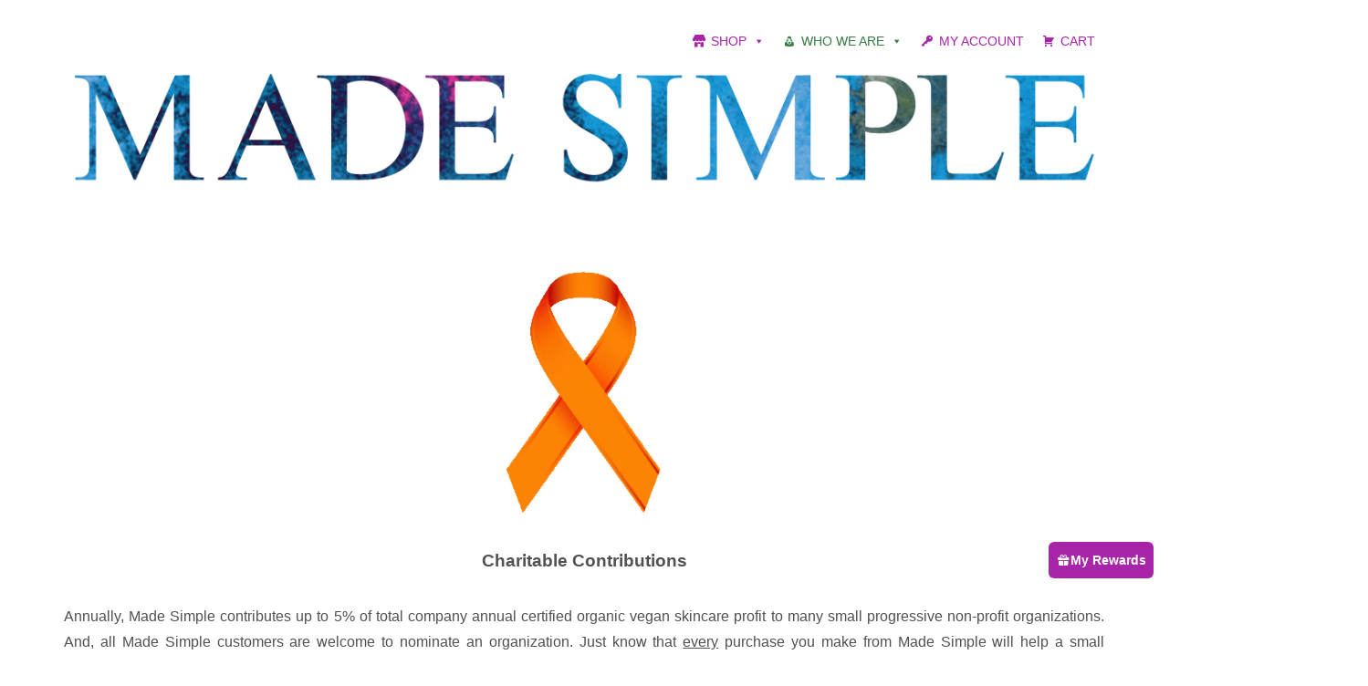

--- FILE ---
content_type: text/html; charset=UTF-8
request_url: https://www.madesimpleskincare.com/cruelty-free-organic-vegan-skincare-donations/
body_size: 27115
content:
<!DOCTYPE html>
<html class="no-js" lang="en" itemscope="itemscope" itemtype="https://schema.org/WebPage" >
<head>
<meta charset="UTF-8">
<meta name="viewport" content="width=device-width, initial-scale=1.0">
<meta http-equiv="X-UA-Compatible" content="IE=edge">
<script type="text/template" id="freeze-table-template">
<div class="frzTbl antiscroll-wrap frzTbl--scrolled-to-left-edge">
<div class="frzTbl-scroll-overlay antiscroll-inner">
<div class="frzTbl-scroll-overlay__inner"></div>
</div>
<div class="frzTbl-content-wrapper">
<!-- sticky outer heading -->
<div class="frzTbl-fixed-heading-wrapper-outer">          
<div class="frzTbl-fixed-heading-wrapper">
<div class="frzTbl-fixed-heading-wrapper__inner">
{{heading}}
</div>    
</div>
</div>
<!-- column shadows -->
<div class="frzTbl-frozen-columns-wrapper">
<!-- left -->
<div class="frzTbl-frozen-columns-wrapper__columns frzTbl-frozen-columns-wrapper__columns--left {{hide-left-column}}"></div>
<!-- right -->            
<div class="frzTbl-frozen-columns-wrapper__columns frzTbl-frozen-columns-wrapper__columns--right {{hide-right-column}}"></div>
</div>
<!-- table -->
<div class="frzTbl-table-wrapper">
<div class="frzTbl-table-wrapper__inner">
<div class="frzTbl-table-placeholder"></div>
</div>
</div>
</div>
</div>
</script><script type="text/template" id="tmpl-wcpt-product-form-loading-modal">
<div class="wcpt-modal wcpt-product-form-loading-modal" data-wcpt-product-id="{{{ data.product_id }}}">
<div class="wcpt-modal-content">
<div class="wcpt-close-modal">
<!-- close 'x' icon svg -->
<span class="wcpt-icon wcpt-icon-x wcpt-close-modal-icon">
<svg xmlns="http://www.w3.org/2000/svg" width="24" height="24" viewBox="0 0 24 24" fill="none" stroke="currentColor" stroke-width="2" stroke-linecap="round" stroke-linejoin="round" class="feather feather-x"><line x1="18" y1="6" x2="6" y2="18"></line><line x1="6" y1="6" x2="18" y2="18"></line>
</svg>
</span>
</div>
<span class="wcpt-product-form-loading-text">
<i class="wcpt-ajax-badge">
<!-- ajax loading icon svg -->
<svg xmlns="http://www.w3.org/2000/svg" width="24" height="24" viewBox="0 0 24 24" fill="none" stroke="currentColor" stroke-width="2" stroke-linecap="round" stroke-linejoin="round" class="feather feather-loader" color="#384047">
<line x1="12" y1="2" x2="12" y2="6"></line><line x1="12" y1="18" x2="12" y2="22"></line><line x1="4.93" y1="4.93" x2="7.76" y2="7.76"></line><line x1="16.24" y1="16.24" x2="19.07" y2="19.07"></line><line x1="2" y1="12" x2="6" y2="12"></line><line x1="18" y1="12" x2="22" y2="12"></line><line x1="4.93" y1="19.07" x2="7.76" y2="16.24"></line><line x1="16.24" y1="7.76" x2="19.07" y2="4.93"></line>
</svg>
</i>
Loading&hellip;      </span>
</div>
</div>
</script>
<script type="text/template" id="tmpl-wcpt-cart-checkbox-trigger">
<div 
class="wcpt-cart-checkbox-trigger"
data-wcpt-redirect-url=""
>
<style media="screen">
@media(min-width:1200px){
.wcpt-cart-checkbox-trigger {
display: inline-block;
}
}
@media(max-width:1100px){
.wcpt-cart-checkbox-trigger {
display: inline-block;
}
}
.wcpt-cart-checkbox-trigger {
background-color : #4CAF50; border-color : rgba(0, 0, 0, .1); color : rgba(255, 255, 255); 	}
</style>
Add selected (<span class="wcpt-total-selected"></span>) to cart	</div>
</script><meta name='robots' content='index, follow, max-image-preview:large, max-snippet:-1, max-video-preview:-1' />
<!-- This site is optimized with the Yoast SEO plugin v26.6 - https://yoast.com/wordpress/plugins/seo/ -->
<title>Certified Organic Vegan Skincare &amp; Oral Care - Charity</title>
<meta name="description" content="Best 100% plant-based plastic-free skincare! Goodbye chemicals, hello cruelty-free vegan organic skincare; kind to your body and the planet." />
<link rel="canonical" href="https://www.madesimpleskincare.com/cruelty-free-organic-vegan-skincare-donations/" />
<meta property="og:locale" content="en_US" />
<meta property="og:type" content="article" />
<meta property="og:title" content="Certified Organic Vegan Skincare &amp; Oral Care - Charity" />
<meta property="og:description" content="Best 100% plant-based plastic-free skincare! Goodbye chemicals, hello cruelty-free vegan organic skincare; kind to your body and the planet." />
<meta property="og:url" content="https://www.madesimpleskincare.com/cruelty-free-organic-vegan-skincare-donations/" />
<meta property="og:site_name" content="Made Simple Skin Care" />
<meta property="article:publisher" content="https://www.facebook.com/madesimpleskincarellc" />
<meta property="article:modified_time" content="2024-08-26T15:38:43+00:00" />
<meta property="og:image" content="https://www.madesimpleskincare.com/wp-content/uploads/2022/09/Made-Simple-Logo-profiles-wUSDA-scaled.jpg" />
<meta property="og:image:width" content="2560" />
<meta property="og:image:height" content="1440" />
<meta property="og:image:type" content="image/jpeg" />
<meta name="twitter:card" content="summary_large_image" />
<meta name="twitter:site" content="@MadeSimpleSkin" />
<meta name="twitter:label1" content="Est. reading time" />
<meta name="twitter:data1" content="4 minutes" />
<script type="application/ld+json" class="yoast-schema-graph">{"@context":"https://schema.org","@graph":[{"@type":"WebPage","@id":"https://www.madesimpleskincare.com/cruelty-free-organic-vegan-skincare-donations/","url":"https://www.madesimpleskincare.com/cruelty-free-organic-vegan-skincare-donations/","name":"Certified Organic Vegan Skincare & Oral Care - Charity","isPartOf":{"@id":"https://www.madesimpleskincare.com/#website"},"primaryImageOfPage":{"@id":"https://www.madesimpleskincare.com/cruelty-free-organic-vegan-skincare-donations/#primaryimage"},"image":{"@id":"https://www.madesimpleskincare.com/cruelty-free-organic-vegan-skincare-donations/#primaryimage"},"thumbnailUrl":"https://www.madesimpleskincare.com/wp-content/uploads/2022/09/Made-Simple-Logo-profiles-wUSDA-scaled.jpg","datePublished":"2018-01-08T21:15:41+00:00","dateModified":"2024-08-26T15:38:43+00:00","description":"Best 100% plant-based plastic-free skincare! Goodbye chemicals, hello cruelty-free vegan organic skincare; kind to your body and the planet.","breadcrumb":{"@id":"https://www.madesimpleskincare.com/cruelty-free-organic-vegan-skincare-donations/#breadcrumb"},"inLanguage":"en-US","potentialAction":[{"@type":"ReadAction","target":["https://www.madesimpleskincare.com/cruelty-free-organic-vegan-skincare-donations/"]}]},{"@type":"ImageObject","inLanguage":"en-US","@id":"https://www.madesimpleskincare.com/cruelty-free-organic-vegan-skincare-donations/#primaryimage","url":"https://www.madesimpleskincare.com/wp-content/uploads/2022/09/Made-Simple-Logo-profiles-wUSDA-scaled.jpg","contentUrl":"https://www.madesimpleskincare.com/wp-content/uploads/2022/09/Made-Simple-Logo-profiles-wUSDA-scaled.jpg","width":2560,"height":1440,"caption":"Made-Simple-Skin-USDA-Certified-Organic-Raw-Vegan-NonGMO"},{"@type":"BreadcrumbList","@id":"https://www.madesimpleskincare.com/cruelty-free-organic-vegan-skincare-donations/#breadcrumb","itemListElement":[{"@type":"ListItem","position":1,"name":"Home","item":"https://www.madesimpleskincare.com/"},{"@type":"ListItem","position":2,"name":"Donations"}]},{"@type":"WebSite","@id":"https://www.madesimpleskincare.com/#website","url":"https://www.madesimpleskincare.com/","name":"Made Simple Skin Care","description":"USDA Certified Organic Raw Vegan Non-Gmo Cruelty-free Skin and Oral Care","publisher":{"@id":"https://www.madesimpleskincare.com/#organization"},"potentialAction":[{"@type":"SearchAction","target":{"@type":"EntryPoint","urlTemplate":"https://www.madesimpleskincare.com/?s={search_term_string}"},"query-input":{"@type":"PropertyValueSpecification","valueRequired":true,"valueName":"search_term_string"}}],"inLanguage":"en-US"},{"@type":"Organization","@id":"https://www.madesimpleskincare.com/#organization","name":"Made Simple Skin Care","url":"https://www.madesimpleskincare.com/","logo":{"@type":"ImageObject","inLanguage":"en-US","@id":"https://www.madesimpleskincare.com/#/schema/logo/image/","url":"https://www.madesimpleskincare.com/wp-content/uploads/2015/03/Made-Simple-Transparent-Logo.gif","contentUrl":"https://www.madesimpleskincare.com/wp-content/uploads/2015/03/Made-Simple-Transparent-Logo.gif","width":1181,"height":118,"caption":"Made Simple Skin Care"},"image":{"@id":"https://www.madesimpleskincare.com/#/schema/logo/image/"},"sameAs":["https://www.facebook.com/madesimpleskincarellc","https://x.com/MadeSimpleSkin","https://www.instagram.com/madesimpleskincare/","https://www.linkedin.com/company/11242283/","http://www.pinterest.com/madesimpleskincare"]}]}</script>
<!-- / Yoast SEO plugin. -->
<script type='application/javascript'  id='pys-version-script'>console.log('PixelYourSite Free version 11.1.5.1');</script>
<link rel='dns-prefetch' href='//static.addtoany.com' />
<link rel='dns-prefetch' href='//www.google.com' />
<link rel='dns-prefetch' href='//fonts.googleapis.com' />
<link rel="alternate" type="application/rss+xml" title="Made Simple Skin Care &raquo; Feed" href="https://www.madesimpleskincare.com/feed/" />
<link rel="alternate" type="application/rss+xml" title="Made Simple Skin Care &raquo; Comments Feed" href="https://www.madesimpleskincare.com/comments/feed/" />
<link rel="alternate" title="oEmbed (JSON)" type="application/json+oembed" href="https://www.madesimpleskincare.com/wp-json/oembed/1.0/embed?url=https%3A%2F%2Fwww.madesimpleskincare.com%2Fcruelty-free-organic-vegan-skincare-donations%2F" />
<link rel="alternate" title="oEmbed (XML)" type="text/xml+oembed" href="https://www.madesimpleskincare.com/wp-json/oembed/1.0/embed?url=https%3A%2F%2Fwww.madesimpleskincare.com%2Fcruelty-free-organic-vegan-skincare-donations%2F&#038;format=xml" />
<meta name="description" content="Donations - USDA Certified Organic Raw Vegan Non-GMO Cruelty-free Skin Care and Oral Care by Made Simple Skin Care, using only the highest quality 100% plant-based certified organic ingredients. No water, no fillers, and no chemicals. Made in Massachusetts.">		<style id="content-control-block-styles">
@media (max-width: 640px) {
.cc-hide-on-mobile {
display: none !important;
}
}
@media (min-width: 641px) and (max-width: 920px) {
.cc-hide-on-tablet {
display: none !important;
}
}
@media (min-width: 921px) and (max-width: 1440px) {
.cc-hide-on-desktop {
display: none !important;
}
}		</style>
<style id='wp-img-auto-sizes-contain-inline-css' type='text/css'>
img:is([sizes=auto i],[sizes^="auto," i]){contain-intrinsic-size:3000px 1500px}
/*# sourceURL=wp-img-auto-sizes-contain-inline-css */
</style>
<style id='wp-emoji-styles-inline-css' type='text/css'>
img.wp-smiley, img.emoji {
display: inline !important;
border: none !important;
box-shadow: none !important;
height: 1em !important;
width: 1em !important;
margin: 0 0.07em !important;
vertical-align: -0.1em !important;
background: none !important;
padding: 0 !important;
}
/*# sourceURL=wp-emoji-styles-inline-css */
</style>
<!-- <link rel='stylesheet' id='wp-block-library-css' href='https://www.madesimpleskincare.com/wp-includes/css/dist/block-library/style.min.css?ver=99cea99840123c97886e040434fa7366' type='text/css' media='all' /> -->
<link rel="stylesheet" type="text/css" href="//www.madesimpleskincare.com/wp-content/cache/wpfc-minified/6nkdg64g/7ny1n.css" media="all"/>
<style id='classic-theme-styles-inline-css' type='text/css'>
/*! This file is auto-generated */
.wp-block-button__link{color:#fff;background-color:#32373c;border-radius:9999px;box-shadow:none;text-decoration:none;padding:calc(.667em + 2px) calc(1.333em + 2px);font-size:1.125em}.wp-block-file__button{background:#32373c;color:#fff;text-decoration:none}
/*# sourceURL=/wp-includes/css/classic-themes.min.css */
</style>
<!-- <link rel='stylesheet' id='wp-components-css' href='https://www.madesimpleskincare.com/wp-includes/css/dist/components/style.min.css?ver=99cea99840123c97886e040434fa7366' type='text/css' media='all' /> -->
<!-- <link rel='stylesheet' id='wp-preferences-css' href='https://www.madesimpleskincare.com/wp-includes/css/dist/preferences/style.min.css?ver=99cea99840123c97886e040434fa7366' type='text/css' media='all' /> -->
<!-- <link rel='stylesheet' id='wp-block-editor-css' href='https://www.madesimpleskincare.com/wp-includes/css/dist/block-editor/style.min.css?ver=99cea99840123c97886e040434fa7366' type='text/css' media='all' /> -->
<!-- <link rel='stylesheet' id='popup-maker-block-library-style-css' href='https://www.madesimpleskincare.com/wp-content/plugins/popup-maker/dist/packages/block-library-style.css?ver=dbea705cfafe089d65f1' type='text/css' media='all' /> -->
<!-- <link rel='stylesheet' id='content-control-block-styles-css' href='https://www.madesimpleskincare.com/wp-content/plugins/content-control/dist/style-block-editor.css?ver=2.6.5' type='text/css' media='all' /> -->
<link rel="stylesheet" type="text/css" href="//www.madesimpleskincare.com/wp-content/cache/wpfc-minified/fejeh3oa/7ny1n.css" media="all"/>
<style id='global-styles-inline-css' type='text/css'>
:root{--wp--preset--aspect-ratio--square: 1;--wp--preset--aspect-ratio--4-3: 4/3;--wp--preset--aspect-ratio--3-4: 3/4;--wp--preset--aspect-ratio--3-2: 3/2;--wp--preset--aspect-ratio--2-3: 2/3;--wp--preset--aspect-ratio--16-9: 16/9;--wp--preset--aspect-ratio--9-16: 9/16;--wp--preset--color--black: #000;--wp--preset--color--cyan-bluish-gray: #abb8c3;--wp--preset--color--white: #fff;--wp--preset--color--pale-pink: #f78da7;--wp--preset--color--vivid-red: #cf2e2e;--wp--preset--color--luminous-vivid-orange: #ff6900;--wp--preset--color--luminous-vivid-amber: #fcb900;--wp--preset--color--light-green-cyan: #7bdcb5;--wp--preset--color--vivid-green-cyan: #00d084;--wp--preset--color--pale-cyan-blue: #8ed1fc;--wp--preset--color--vivid-cyan-blue: #0693e3;--wp--preset--color--vivid-purple: #9b51e0;--wp--preset--color--virtue-primary: #387c44;--wp--preset--color--virtue-primary-light: #a824a8;--wp--preset--color--very-light-gray: #eee;--wp--preset--color--very-dark-gray: #444;--wp--preset--gradient--vivid-cyan-blue-to-vivid-purple: linear-gradient(135deg,rgb(6,147,227) 0%,rgb(155,81,224) 100%);--wp--preset--gradient--light-green-cyan-to-vivid-green-cyan: linear-gradient(135deg,rgb(122,220,180) 0%,rgb(0,208,130) 100%);--wp--preset--gradient--luminous-vivid-amber-to-luminous-vivid-orange: linear-gradient(135deg,rgb(252,185,0) 0%,rgb(255,105,0) 100%);--wp--preset--gradient--luminous-vivid-orange-to-vivid-red: linear-gradient(135deg,rgb(255,105,0) 0%,rgb(207,46,46) 100%);--wp--preset--gradient--very-light-gray-to-cyan-bluish-gray: linear-gradient(135deg,rgb(238,238,238) 0%,rgb(169,184,195) 100%);--wp--preset--gradient--cool-to-warm-spectrum: linear-gradient(135deg,rgb(74,234,220) 0%,rgb(151,120,209) 20%,rgb(207,42,186) 40%,rgb(238,44,130) 60%,rgb(251,105,98) 80%,rgb(254,248,76) 100%);--wp--preset--gradient--blush-light-purple: linear-gradient(135deg,rgb(255,206,236) 0%,rgb(152,150,240) 100%);--wp--preset--gradient--blush-bordeaux: linear-gradient(135deg,rgb(254,205,165) 0%,rgb(254,45,45) 50%,rgb(107,0,62) 100%);--wp--preset--gradient--luminous-dusk: linear-gradient(135deg,rgb(255,203,112) 0%,rgb(199,81,192) 50%,rgb(65,88,208) 100%);--wp--preset--gradient--pale-ocean: linear-gradient(135deg,rgb(255,245,203) 0%,rgb(182,227,212) 50%,rgb(51,167,181) 100%);--wp--preset--gradient--electric-grass: linear-gradient(135deg,rgb(202,248,128) 0%,rgb(113,206,126) 100%);--wp--preset--gradient--midnight: linear-gradient(135deg,rgb(2,3,129) 0%,rgb(40,116,252) 100%);--wp--preset--font-size--small: 13px;--wp--preset--font-size--medium: 20px;--wp--preset--font-size--large: 36px;--wp--preset--font-size--x-large: 42px;--wp--preset--spacing--20: 0.44rem;--wp--preset--spacing--30: 0.67rem;--wp--preset--spacing--40: 1rem;--wp--preset--spacing--50: 1.5rem;--wp--preset--spacing--60: 2.25rem;--wp--preset--spacing--70: 3.38rem;--wp--preset--spacing--80: 5.06rem;--wp--preset--shadow--natural: 6px 6px 9px rgba(0, 0, 0, 0.2);--wp--preset--shadow--deep: 12px 12px 50px rgba(0, 0, 0, 0.4);--wp--preset--shadow--sharp: 6px 6px 0px rgba(0, 0, 0, 0.2);--wp--preset--shadow--outlined: 6px 6px 0px -3px rgb(255, 255, 255), 6px 6px rgb(0, 0, 0);--wp--preset--shadow--crisp: 6px 6px 0px rgb(0, 0, 0);}:where(.is-layout-flex){gap: 0.5em;}:where(.is-layout-grid){gap: 0.5em;}body .is-layout-flex{display: flex;}.is-layout-flex{flex-wrap: wrap;align-items: center;}.is-layout-flex > :is(*, div){margin: 0;}body .is-layout-grid{display: grid;}.is-layout-grid > :is(*, div){margin: 0;}:where(.wp-block-columns.is-layout-flex){gap: 2em;}:where(.wp-block-columns.is-layout-grid){gap: 2em;}:where(.wp-block-post-template.is-layout-flex){gap: 1.25em;}:where(.wp-block-post-template.is-layout-grid){gap: 1.25em;}.has-black-color{color: var(--wp--preset--color--black) !important;}.has-cyan-bluish-gray-color{color: var(--wp--preset--color--cyan-bluish-gray) !important;}.has-white-color{color: var(--wp--preset--color--white) !important;}.has-pale-pink-color{color: var(--wp--preset--color--pale-pink) !important;}.has-vivid-red-color{color: var(--wp--preset--color--vivid-red) !important;}.has-luminous-vivid-orange-color{color: var(--wp--preset--color--luminous-vivid-orange) !important;}.has-luminous-vivid-amber-color{color: var(--wp--preset--color--luminous-vivid-amber) !important;}.has-light-green-cyan-color{color: var(--wp--preset--color--light-green-cyan) !important;}.has-vivid-green-cyan-color{color: var(--wp--preset--color--vivid-green-cyan) !important;}.has-pale-cyan-blue-color{color: var(--wp--preset--color--pale-cyan-blue) !important;}.has-vivid-cyan-blue-color{color: var(--wp--preset--color--vivid-cyan-blue) !important;}.has-vivid-purple-color{color: var(--wp--preset--color--vivid-purple) !important;}.has-black-background-color{background-color: var(--wp--preset--color--black) !important;}.has-cyan-bluish-gray-background-color{background-color: var(--wp--preset--color--cyan-bluish-gray) !important;}.has-white-background-color{background-color: var(--wp--preset--color--white) !important;}.has-pale-pink-background-color{background-color: var(--wp--preset--color--pale-pink) !important;}.has-vivid-red-background-color{background-color: var(--wp--preset--color--vivid-red) !important;}.has-luminous-vivid-orange-background-color{background-color: var(--wp--preset--color--luminous-vivid-orange) !important;}.has-luminous-vivid-amber-background-color{background-color: var(--wp--preset--color--luminous-vivid-amber) !important;}.has-light-green-cyan-background-color{background-color: var(--wp--preset--color--light-green-cyan) !important;}.has-vivid-green-cyan-background-color{background-color: var(--wp--preset--color--vivid-green-cyan) !important;}.has-pale-cyan-blue-background-color{background-color: var(--wp--preset--color--pale-cyan-blue) !important;}.has-vivid-cyan-blue-background-color{background-color: var(--wp--preset--color--vivid-cyan-blue) !important;}.has-vivid-purple-background-color{background-color: var(--wp--preset--color--vivid-purple) !important;}.has-black-border-color{border-color: var(--wp--preset--color--black) !important;}.has-cyan-bluish-gray-border-color{border-color: var(--wp--preset--color--cyan-bluish-gray) !important;}.has-white-border-color{border-color: var(--wp--preset--color--white) !important;}.has-pale-pink-border-color{border-color: var(--wp--preset--color--pale-pink) !important;}.has-vivid-red-border-color{border-color: var(--wp--preset--color--vivid-red) !important;}.has-luminous-vivid-orange-border-color{border-color: var(--wp--preset--color--luminous-vivid-orange) !important;}.has-luminous-vivid-amber-border-color{border-color: var(--wp--preset--color--luminous-vivid-amber) !important;}.has-light-green-cyan-border-color{border-color: var(--wp--preset--color--light-green-cyan) !important;}.has-vivid-green-cyan-border-color{border-color: var(--wp--preset--color--vivid-green-cyan) !important;}.has-pale-cyan-blue-border-color{border-color: var(--wp--preset--color--pale-cyan-blue) !important;}.has-vivid-cyan-blue-border-color{border-color: var(--wp--preset--color--vivid-cyan-blue) !important;}.has-vivid-purple-border-color{border-color: var(--wp--preset--color--vivid-purple) !important;}.has-vivid-cyan-blue-to-vivid-purple-gradient-background{background: var(--wp--preset--gradient--vivid-cyan-blue-to-vivid-purple) !important;}.has-light-green-cyan-to-vivid-green-cyan-gradient-background{background: var(--wp--preset--gradient--light-green-cyan-to-vivid-green-cyan) !important;}.has-luminous-vivid-amber-to-luminous-vivid-orange-gradient-background{background: var(--wp--preset--gradient--luminous-vivid-amber-to-luminous-vivid-orange) !important;}.has-luminous-vivid-orange-to-vivid-red-gradient-background{background: var(--wp--preset--gradient--luminous-vivid-orange-to-vivid-red) !important;}.has-very-light-gray-to-cyan-bluish-gray-gradient-background{background: var(--wp--preset--gradient--very-light-gray-to-cyan-bluish-gray) !important;}.has-cool-to-warm-spectrum-gradient-background{background: var(--wp--preset--gradient--cool-to-warm-spectrum) !important;}.has-blush-light-purple-gradient-background{background: var(--wp--preset--gradient--blush-light-purple) !important;}.has-blush-bordeaux-gradient-background{background: var(--wp--preset--gradient--blush-bordeaux) !important;}.has-luminous-dusk-gradient-background{background: var(--wp--preset--gradient--luminous-dusk) !important;}.has-pale-ocean-gradient-background{background: var(--wp--preset--gradient--pale-ocean) !important;}.has-electric-grass-gradient-background{background: var(--wp--preset--gradient--electric-grass) !important;}.has-midnight-gradient-background{background: var(--wp--preset--gradient--midnight) !important;}.has-small-font-size{font-size: var(--wp--preset--font-size--small) !important;}.has-medium-font-size{font-size: var(--wp--preset--font-size--medium) !important;}.has-large-font-size{font-size: var(--wp--preset--font-size--large) !important;}.has-x-large-font-size{font-size: var(--wp--preset--font-size--x-large) !important;}
:where(.wp-block-post-template.is-layout-flex){gap: 1.25em;}:where(.wp-block-post-template.is-layout-grid){gap: 1.25em;}
:where(.wp-block-term-template.is-layout-flex){gap: 1.25em;}:where(.wp-block-term-template.is-layout-grid){gap: 1.25em;}
:where(.wp-block-columns.is-layout-flex){gap: 2em;}:where(.wp-block-columns.is-layout-grid){gap: 2em;}
:root :where(.wp-block-pullquote){font-size: 1.5em;line-height: 1.6;}
/*# sourceURL=global-styles-inline-css */
</style>
<!-- <link rel='stylesheet' id='wcmamtx-frontend-unique-css' href='https://www.madesimpleskincare.com/wp-content/plugins/customize-my-account-for-woocommerce/assets/css/frontend-unique.css?ver=99cea99840123c97886e040434fa7366' type='text/css' media='all' /> -->
<!-- <link rel='stylesheet' id='wpsm_test_b_bootstrap-front-css' href='https://www.madesimpleskincare.com/wp-content/plugins/testimonial-builder/assets/css/bootstrap-front.css?ver=99cea99840123c97886e040434fa7366' type='text/css' media='all' /> -->
<!-- <link rel='stylesheet' id='wpsm_test_b_style-1-css' href='https://www.madesimpleskincare.com/wp-content/plugins/testimonial-builder/assets/css/style-1.css?ver=99cea99840123c97886e040434fa7366' type='text/css' media='all' /> -->
<!-- <link rel='stylesheet' id='wpsm_test_b_style-2-css' href='https://www.madesimpleskincare.com/wp-content/plugins/testimonial-builder/assets/css/style-2.css?ver=99cea99840123c97886e040434fa7366' type='text/css' media='all' /> -->
<!-- <link rel='stylesheet' id='wpsm_test_b_owl_carousel_min_css-css' href='https://www.madesimpleskincare.com/wp-content/plugins/testimonial-builder/assets/css/owl.carousel.min.css?ver=99cea99840123c97886e040434fa7366' type='text/css' media='all' /> -->
<!-- <link rel='stylesheet' id='antiscroll-css' href='https://www.madesimpleskincare.com/wp-content/plugins/wc-product-table-pro/assets/antiscroll/css.css?ver=2.9.0' type='text/css' media='all' /> -->
<!-- <link rel='stylesheet' id='freeze_table-css' href='https://www.madesimpleskincare.com/wp-content/plugins/wc-product-table-pro/assets/freeze_table_v2/css.css?ver=2.9.0' type='text/css' media='all' /> -->
<!-- <link rel='stylesheet' id='photoswipe-css' href='https://www.madesimpleskincare.com/wp-content/plugins/woocommerce/assets/css/photoswipe/photoswipe.min.css?ver=2.9.0' type='text/css' media='all' /> -->
<!-- <link rel='stylesheet' id='photoswipe-default-skin-css' href='https://www.madesimpleskincare.com/wp-content/plugins/woocommerce/assets/css/photoswipe/default-skin/default-skin.min.css?ver=2.9.0' type='text/css' media='all' /> -->
<!-- <link rel='stylesheet' id='multirange-css' href='https://www.madesimpleskincare.com/wp-content/plugins/wc-product-table-pro/assets/multirange/css.css?ver=2.9.0' type='text/css' media='all' /> -->
<!-- <link rel='stylesheet' id='wcpt-css' href='https://www.madesimpleskincare.com/wp-content/plugins/wc-product-table-pro/assets/css.min.css?ver=2.9.0' type='text/css' media='all' /> -->
<link rel="stylesheet" type="text/css" href="//www.madesimpleskincare.com/wp-content/cache/wpfc-minified/epytkuh1/7ny1n.css" media="all"/>
<style id='wcpt-inline-css' type='text/css'>
.mejs-button>button {
background: transparent url(https://www.madesimpleskincare.com/wp-includes/js/mediaelement/mejs-controls.svg) !important;
}
.mejs-mute>button {
background-position: -60px 0 !important;
}    
.mejs-unmute>button {
background-position: -40px 0 !important;
}    
.mejs-pause>button {
background-position: -20px 0 !important;
}    
/*# sourceURL=wcpt-inline-css */
</style>
<!-- <link rel='stylesheet' id='mediaelement-css' href='https://www.madesimpleskincare.com/wp-includes/js/mediaelement/mediaelementplayer-legacy.min.css?ver=4.2.17' type='text/css' media='all' /> -->
<!-- <link rel='stylesheet' id='wp-mediaelement-css' href='https://www.madesimpleskincare.com/wp-includes/js/mediaelement/wp-mediaelement.min.css?ver=99cea99840123c97886e040434fa7366' type='text/css' media='all' /> -->
<link rel="stylesheet" type="text/css" href="//www.madesimpleskincare.com/wp-content/cache/wpfc-minified/q6tfdvbt/7ny1n.css" media="all"/>
<style id='woocommerce-inline-inline-css' type='text/css'>
.woocommerce form .form-row .required { visibility: visible; }
/*# sourceURL=woocommerce-inline-inline-css */
</style>
<!-- <link rel='stylesheet' id='wp-loyalty-rules-lite-alertify-front-css' href='https://www.madesimpleskincare.com/wp-content/plugins/wployalty/Assets/Admin/Css/alertify.min.css?ver=1.4.3' type='text/css' media='all' /> -->
<!-- <link rel='stylesheet' id='wp-loyalty-rules-lite-main-front-css' href='https://www.madesimpleskincare.com/wp-content/plugins/wployalty/Assets/Site/Css/wlr-main.min.css?ver=1.4.3' type='text/css' media='all' /> -->
<!-- <link rel='stylesheet' id='wp-loyalty-rules-lite-wlr-font-css' href='https://www.madesimpleskincare.com/wp-content/plugins/wployalty/Assets/Site/Css/wlr-fonts.min.css?ver=1.4.3' type='text/css' media='all' /> -->
<!-- <link rel='stylesheet' id='megamenu-css' href='https://www.madesimpleskincare.com/wp-content/uploads/maxmegamenu/style.css?ver=456893' type='text/css' media='all' /> -->
<!-- <link rel='stylesheet' id='dashicons-css' href='https://www.madesimpleskincare.com/wp-includes/css/dashicons.min.css?ver=99cea99840123c97886e040434fa7366' type='text/css' media='all' /> -->
<link rel="stylesheet" type="text/css" href="//www.madesimpleskincare.com/wp-content/cache/wpfc-minified/8j1syvgx/7ny1n.css" media="all"/>
<style id='dashicons-inline-css' type='text/css'>
[data-font="Dashicons"]:before {font-family: 'Dashicons' !important;content: attr(data-icon) !important;speak: none !important;font-weight: normal !important;font-variant: normal !important;text-transform: none !important;line-height: 1 !important;font-style: normal !important;-webkit-font-smoothing: antialiased !important;-moz-osx-font-smoothing: grayscale !important;}
/*# sourceURL=dashicons-inline-css */
</style>
<!-- <link rel='stylesheet' id='wll-loyalty-launcher-wlr-font-css' href='https://www.madesimpleskincare.com/wp-content/plugins/wployalty/Assets/Site/Css/wlr-fonts.min.css?ver=1.4.3&#038;t=1766412732' type='text/css' media='all' /> -->
<!-- <link rel='stylesheet' id='wll-loyalty-launcher-wlr-launcher-css' href='https://www.madesimpleskincare.com/wp-content/plugins/wll-loyalty-launcher/assets/site/css/launcher-ui.css?ver=1.4.3&#038;t=1766412732' type='text/css' media='all' /> -->
<!-- <link rel='stylesheet' id='wpforms-classic-full-css' href='https://www.madesimpleskincare.com/wp-content/plugins/wpforms-lite/assets/css/frontend/classic/wpforms-full.min.css?ver=1.9.8.7' type='text/css' media='all' /> -->
<!-- <link rel='stylesheet' id='addtoany-css' href='https://www.madesimpleskincare.com/wp-content/plugins/add-to-any/addtoany.min.css?ver=1.16' type='text/css' media='all' /> -->
<!-- <link rel='stylesheet' id='kadence_slider_css-css' href='https://www.madesimpleskincare.com/wp-content/plugins/kadence-slider/css/ksp.css?ver=2.3.6' type='text/css' media='all' /> -->
<!-- <link rel='stylesheet' id='virtue_main-css' href='https://www.madesimpleskincare.com/wp-content/themes/virtue_premium/assets/css/virtue.css?ver=4.10.19' type='text/css' media='all' /> -->
<link rel="stylesheet" type="text/css" href="//www.madesimpleskincare.com/wp-content/cache/wpfc-minified/1462efcm/7q6jy.css" media="all"/>
<!-- <link rel='stylesheet' id='virtue_print-css' href='https://www.madesimpleskincare.com/wp-content/themes/virtue_premium/assets/css/virtue_print.css?ver=4.10.19' type='text/css' media='print' /> -->
<link rel="stylesheet" type="text/css" href="//www.madesimpleskincare.com/wp-content/cache/wpfc-minified/dthajnap/7ny1n.css" media="print"/>
<!-- <link rel='stylesheet' id='virtue_woo-css' href='https://www.madesimpleskincare.com/wp-content/themes/virtue_premium/assets/css/virtue-woocommerce.css?ver=4.10.19' type='text/css' media='all' /> -->
<!-- <link rel='stylesheet' id='virtue_so_pb-css' href='https://www.madesimpleskincare.com/wp-content/themes/virtue_premium/assets/css/virtue-so-page-builder.css?ver=4.10.19' type='text/css' media='all' /> -->
<!-- <link rel='stylesheet' id='virtue_icons-css' href='https://www.madesimpleskincare.com/wp-content/themes/virtue_premium/assets/css/virtue_icons.css?ver=4.10.19' type='text/css' media='all' /> -->
<!-- <link rel='stylesheet' id='virtue_skin-css' href='https://www.madesimpleskincare.com/wp-content/themes/virtue_premium/assets/css/skins/default.css?ver=4.10.19' type='text/css' media='all' /> -->
<link rel="stylesheet" type="text/css" href="//www.madesimpleskincare.com/wp-content/cache/wpfc-minified/mkqzgf7q/7ny1n.css" media="all"/>
<link rel='stylesheet' id='redux-google-fonts-virtue_premium-css' href='https://fonts.googleapis.com/css?family=Tinos%3A400&#038;ver=99cea99840123c97886e040434fa7366' type='text/css' media='all' />
<link rel='stylesheet' id='redux-google-fonts-kadence_slider-css' href='https://fonts.googleapis.com/css?family=Raleway%3A800%2C600%2C400%2C300%2C200&#038;ver=99cea99840123c97886e040434fa7366' type='text/css' media='all' />
<script type="text/template" id="tmpl-variation-template">
<div class="woocommerce-variation-description">{{{ data.variation.variation_description }}}</div>
<div class="woocommerce-variation-price">{{{ data.variation.price_html }}}</div>
<div class="woocommerce-variation-availability">{{{ data.variation.availability_html }}}</div>
</script>
<script type="text/template" id="tmpl-unavailable-variation-template">
<p role="alert">Sorry, this product is unavailable. Please choose a different combination.</p>
</script>
<script>
if( typeof wcpt_persist_params === 'undefined' ){
var wcpt_persist_params = [];
}
wcpt_persist_params.push('hide_form');
</script>
<script>
if( typeof wcpt_persist_params === 'undefined' ){
var wcpt_persist_params = [];
}
wcpt_persist_params.push('post_type', 's', 'term', 'taxonomy');    
</script>
<script>
if( typeof wcpt_persist_params === 'undefined' ){
var wcpt_persist_params = [];
}
wcpt_persist_params = wcpt_persist_params.concat(["min_price","max_price","rating_filter","filter_flavor","filter_lid-style","filter_masks","filter_price","filter_scrubs","filter_serums","filter_size","filter_tester","filter_toners"]);
</script>
<script>
if( typeof wcpt_persist_params === 'undefined' ){
var wcpt_persist_params = [];
}
wcpt_persist_params.push('lang');
</script>
<script>
if( typeof wcpt_persist_params === 'undefined' ){
var wcpt_persist_params = [];
}
wcpt_persist_params.push('search_id');
</script>
<script type="text/javascript" id="addtoany-core-js-before">
/* <![CDATA[ */
window.a2a_config=window.a2a_config||{};a2a_config.callbacks=[];a2a_config.overlays=[];a2a_config.templates={};
//# sourceURL=addtoany-core-js-before
/* ]]> */
</script>
<script type="text/javascript" defer src="https://static.addtoany.com/menu/page.js" id="addtoany-core-js"></script>
<script src='//www.madesimpleskincare.com/wp-content/cache/wpfc-minified/k25v41rt/7ny1n.js' type="text/javascript"></script>
<!-- <script type="text/javascript" src="https://www.madesimpleskincare.com/wp-includes/js/jquery/jquery.min.js?ver=3.7.1" id="jquery-core-js"></script> -->
<!-- <script type="text/javascript" src="https://www.madesimpleskincare.com/wp-includes/js/jquery/jquery-migrate.min.js?ver=3.4.1" id="jquery-migrate-js"></script> -->
<!-- <script type="text/javascript" defer src="https://www.madesimpleskincare.com/wp-content/plugins/add-to-any/addtoany.min.js?ver=1.1" id="addtoany-jquery-js"></script> -->
<!-- <script type="text/javascript" src="https://www.madesimpleskincare.com/wp-content/plugins/customize-my-account-for-woocommerce/assets/js/frontend-unique.js?ver=99cea99840123c97886e040434fa7366" id="wcmamtx-frontend-unique-js"></script> -->
<!-- <script type="text/javascript" src="https://www.madesimpleskincare.com/wp-content/plugins/recaptcha-woo/js/rcfwc.js?ver=1.0" id="rcfwc-js-js" defer="defer" data-wp-strategy="defer"></script> -->
<script type="text/javascript" src="https://www.google.com/recaptcha/api.js?hl=en_US" id="recaptcha-js" defer="defer" data-wp-strategy="defer"></script>
<script src='//www.madesimpleskincare.com/wp-content/cache/wpfc-minified/8whgnn39/7ny1n.js' type="text/javascript"></script>
<!-- <script type="text/javascript" src="https://www.madesimpleskincare.com/wp-content/plugins/testimonial-builder/assets/js/owl.carousel.min.js?ver=1" id="wpsm_test_b_owl.carousel.min.js-js"></script> -->
<!-- <script type="text/javascript" src="https://www.madesimpleskincare.com/wp-includes/js/underscore.min.js?ver=1.13.7" id="underscore-js"></script> -->
<script type="text/javascript" id="wp-util-js-extra">
/* <![CDATA[ */
var _wpUtilSettings = {"ajax":{"url":"/wp-admin/admin-ajax.php"}};
//# sourceURL=wp-util-js-extra
/* ]]> */
</script>
<script src='//www.madesimpleskincare.com/wp-content/cache/wpfc-minified/7v348m9n/7ny1n.js' type="text/javascript"></script>
<!-- <script type="text/javascript" src="https://www.madesimpleskincare.com/wp-includes/js/wp-util.min.js?ver=99cea99840123c97886e040434fa7366" id="wp-util-js"></script> -->
<script type="text/javascript" id="wc-add-to-cart-js-extra">
/* <![CDATA[ */
var wc_add_to_cart_params = {"ajax_url":"/wp-admin/admin-ajax.php","wc_ajax_url":"/?wc-ajax=%%endpoint%%","i18n_view_cart":"View cart","cart_url":"https://www.madesimpleskincare.com/cart/","is_cart":"","cart_redirect_after_add":"no"};
//# sourceURL=wc-add-to-cart-js-extra
/* ]]> */
</script>
<script src='//www.madesimpleskincare.com/wp-content/cache/wpfc-minified/jo77bagp/7ny1n.js' type="text/javascript"></script>
<!-- <script type="text/javascript" src="https://www.madesimpleskincare.com/wp-content/plugins/woocommerce/assets/js/frontend/add-to-cart.min.js?ver=10.4.2" id="wc-add-to-cart-js" defer="defer" data-wp-strategy="defer"></script> -->
<script type="text/javascript" id="wc-add-to-cart-variation-js-extra">
/* <![CDATA[ */
var wc_add_to_cart_variation_params = {"wc_ajax_url":"/?wc-ajax=%%endpoint%%","i18n_no_matching_variations_text":"Sorry, no products matched your selection. Please choose a different combination.","i18n_make_a_selection_text":"Please select some product options before adding this product to your cart.","i18n_unavailable_text":"Sorry, this product is unavailable. Please choose a different combination.","i18n_reset_alert_text":"Your selection has been reset. Please select some product options before adding this product to your cart."};
//# sourceURL=wc-add-to-cart-variation-js-extra
/* ]]> */
</script>
<script src='//www.madesimpleskincare.com/wp-content/cache/wpfc-minified/m07x9d8h/7nyam.js' type="text/javascript"></script>
<!-- <script type="text/javascript" src="https://www.madesimpleskincare.com/wp-content/plugins/woocommerce/assets/js/frontend/add-to-cart-variation.min.js?ver=10.4.2" id="wc-add-to-cart-variation-js" defer="defer" data-wp-strategy="defer"></script> -->
<!-- <script type="text/javascript" src="https://www.madesimpleskincare.com/wp-content/plugins/woocommerce/assets/js/jquery-blockui/jquery.blockUI.min.js?ver=2.7.0-wc.10.4.2" id="wc-jquery-blockui-js" defer="defer" data-wp-strategy="defer"></script> -->
<!-- <script type="text/javascript" src="https://www.madesimpleskincare.com/wp-content/plugins/woocommerce/assets/js/js-cookie/js.cookie.min.js?ver=2.1.4-wc.10.4.2" id="wc-js-cookie-js" defer="defer" data-wp-strategy="defer"></script> -->
<script type="text/javascript" id="woocommerce-js-extra">
/* <![CDATA[ */
var woocommerce_params = {"ajax_url":"/wp-admin/admin-ajax.php","wc_ajax_url":"/?wc-ajax=%%endpoint%%","i18n_password_show":"Show password","i18n_password_hide":"Hide password"};
//# sourceURL=woocommerce-js-extra
/* ]]> */
</script>
<script src='//www.madesimpleskincare.com/wp-content/cache/wpfc-minified/kl4fyfwc/7nyam.js' type="text/javascript"></script>
<!-- <script type="text/javascript" src="https://www.madesimpleskincare.com/wp-content/plugins/woocommerce/assets/js/frontend/woocommerce.min.js?ver=10.4.2" id="woocommerce-js" defer="defer" data-wp-strategy="defer"></script> -->
<script type="text/javascript" id="wc-cart-fragments-js-extra">
/* <![CDATA[ */
var wc_cart_fragments_params = {"ajax_url":"/wp-admin/admin-ajax.php","wc_ajax_url":"/?wc-ajax=%%endpoint%%","cart_hash_key":"wc_cart_hash_27ccdb599feb353bf8c6d1b95ae34790","fragment_name":"wc_fragments_27ccdb599feb353bf8c6d1b95ae34790","request_timeout":"5000"};
//# sourceURL=wc-cart-fragments-js-extra
/* ]]> */
</script>
<script src='//www.madesimpleskincare.com/wp-content/cache/wpfc-minified/2rem286s/7ny1n.js' type="text/javascript"></script>
<!-- <script type="text/javascript" src="https://www.madesimpleskincare.com/wp-content/plugins/woocommerce/assets/js/frontend/cart-fragments.min.js?ver=10.4.2" id="wc-cart-fragments-js" defer="defer" data-wp-strategy="defer"></script> -->
<script type="text/javascript" id="wp-loyalty-rules-lite-main-js-extra">
/* <![CDATA[ */
var wlr_localize_data = {"point_popup_message":"How much points you would like to use","popup_ok":"Ok","popup_cancel":"Cancel","revoke_coupon_message":"Are you sure you want to return the rewards ?","wlr_redeem_nonce":"488c37b7ab","wlr_reward_nonce":"106711634d","apply_share_nonce":"823dc22880","revoke_coupon_nonce":"1b276c7281","pagination_nonce":"901cb65d4d","enable_sent_email_nonce":"0b2fa6fcf1","home_url":"https://www.madesimpleskincare.com","ajax_url":"https://www.madesimpleskincare.com/wp-admin/admin-ajax.php","admin_url":"https://www.madesimpleskincare.com/wp-admin/","is_cart":"","is_checkout":"","plugin_url":"https://www.madesimpleskincare.com/wp-content/plugins/wployalty/","is_pro":"","is_allow_update_referral":"1","theme_color":"#a824a8","followup_share_window_open":"1","social_share_window_open":"1","is_checkout_block":""};
//# sourceURL=wp-loyalty-rules-lite-main-js-extra
/* ]]> */
</script>
<script src='//www.madesimpleskincare.com/wp-content/cache/wpfc-minified/e47gdhzo/7ny1n.js' type="text/javascript"></script>
<!-- <script type="text/javascript" src="https://www.madesimpleskincare.com/wp-content/plugins/wployalty/Assets/Site/Js/wlr-main.min.js?ver=1.4.3&amp;t=1766412732" id="wp-loyalty-rules-lite-main-js"></script> -->
<script type="text/javascript" id="gens-raf-js-extra">
/* <![CDATA[ */
var gens_raf = {"timee":"5"};
//# sourceURL=gens-raf-js-extra
/* ]]> */
</script>
<script src='//www.madesimpleskincare.com/wp-content/cache/wpfc-minified/q80x6oqd/7ny1n.js' type="text/javascript"></script>
<!-- <script type="text/javascript" src="https://www.madesimpleskincare.com/wp-content/plugins/refer-a-friend-for-woocommerce-by-wpgens/public/js/gens-raf-public.js?ver=1.3.4" id="gens-raf-js"></script> -->
<script type="text/javascript" id="wll-loyalty-launcher-react-ui-bundle-js-extra">
/* <![CDATA[ */
var wll_localize_data = {"ajax_url":"https://www.madesimpleskincare.com/wp-admin/admin-ajax.php"};
//# sourceURL=wll-loyalty-launcher-react-ui-bundle-js-extra
/* ]]> */
</script>
<script src='//www.madesimpleskincare.com/wp-content/cache/wpfc-minified/6l1jrfek/7ny1n.js' type="text/javascript"></script>
<!-- <script type="text/javascript" src="https://www.madesimpleskincare.com/wp-content/plugins/wll-loyalty-launcher/assets/site/js/dist/bundle.js?ver=1.4.3&amp;t=1766412732" id="wll-loyalty-launcher-react-ui-bundle-js"></script> -->
<!-- <script type="text/javascript" src="https://www.madesimpleskincare.com/wp-content/plugins/pixelyoursite/dist/scripts/jquery.bind-first-0.2.3.min.js?ver=0.2.3" id="jquery-bind-first-js"></script> -->
<!-- <script type="text/javascript" src="https://www.madesimpleskincare.com/wp-content/plugins/pixelyoursite/dist/scripts/js.cookie-2.1.3.min.js?ver=2.1.3" id="js-cookie-pys-js"></script> -->
<!-- <script type="text/javascript" src="https://www.madesimpleskincare.com/wp-content/plugins/pixelyoursite/dist/scripts/tld.min.js?ver=2.3.1" id="js-tld-js"></script> -->
<script type="text/javascript" id="pys-js-extra">
/* <![CDATA[ */
var pysOptions = {"staticEvents":{"facebook":{"init_event":[{"delay":0,"type":"static","ajaxFire":false,"name":"PageView","pixelIds":["1655038647897124"],"eventID":"512e1a8a-e6e7-4cb0-b19b-f0c78f0a2e27","params":{"page_title":"Donations","post_type":"page","post_id":2613,"plugin":"PixelYourSite","user_role":"guest","event_url":"www.madesimpleskincare.com/cruelty-free-organic-vegan-skincare-donations/"},"e_id":"init_event","ids":[],"hasTimeWindow":false,"timeWindow":0,"woo_order":"","edd_order":""}]}},"dynamicEvents":{"woo_add_to_cart_on_button_click":{"facebook":{"delay":0,"type":"dyn","name":"AddToCart","pixelIds":["1655038647897124"],"eventID":"becea39f-378a-4a34-b9dd-b3e110c78251","params":{"page_title":"Donations","post_type":"page","post_id":2613,"plugin":"PixelYourSite","user_role":"guest","event_url":"www.madesimpleskincare.com/cruelty-free-organic-vegan-skincare-donations/"},"e_id":"woo_add_to_cart_on_button_click","ids":[],"hasTimeWindow":false,"timeWindow":0,"woo_order":"","edd_order":""}}},"triggerEvents":[],"triggerEventTypes":[],"facebook":{"pixelIds":["1655038647897124"],"advancedMatching":[],"advancedMatchingEnabled":false,"removeMetadata":false,"wooVariableAsSimple":false,"serverApiEnabled":false,"wooCRSendFromServer":false,"send_external_id":null,"enabled_medical":false,"do_not_track_medical_param":["event_url","post_title","page_title","landing_page","content_name","categories","category_name","tags"],"meta_ldu":false},"debug":"","siteUrl":"https://www.madesimpleskincare.com","ajaxUrl":"https://www.madesimpleskincare.com/wp-admin/admin-ajax.php","ajax_event":"7375e945cc","enable_remove_download_url_param":"1","cookie_duration":"7","last_visit_duration":"60","enable_success_send_form":"","ajaxForServerEvent":"1","ajaxForServerStaticEvent":"1","useSendBeacon":"1","send_external_id":"1","external_id_expire":"180","track_cookie_for_subdomains":"1","google_consent_mode":"1","gdpr":{"ajax_enabled":false,"all_disabled_by_api":false,"facebook_disabled_by_api":false,"analytics_disabled_by_api":false,"google_ads_disabled_by_api":false,"pinterest_disabled_by_api":false,"bing_disabled_by_api":false,"reddit_disabled_by_api":false,"externalID_disabled_by_api":false,"facebook_prior_consent_enabled":false,"analytics_prior_consent_enabled":true,"google_ads_prior_consent_enabled":null,"pinterest_prior_consent_enabled":true,"bing_prior_consent_enabled":true,"cookiebot_integration_enabled":false,"cookiebot_facebook_consent_category":"marketing","cookiebot_analytics_consent_category":"statistics","cookiebot_tiktok_consent_category":"marketing","cookiebot_google_ads_consent_category":"marketing","cookiebot_pinterest_consent_category":"marketing","cookiebot_bing_consent_category":"marketing","consent_magic_integration_enabled":false,"real_cookie_banner_integration_enabled":false,"cookie_notice_integration_enabled":false,"cookie_law_info_integration_enabled":false,"analytics_storage":{"enabled":true,"value":"granted","filter":false},"ad_storage":{"enabled":true,"value":"granted","filter":false},"ad_user_data":{"enabled":true,"value":"granted","filter":false},"ad_personalization":{"enabled":true,"value":"granted","filter":false}},"cookie":{"disabled_all_cookie":false,"disabled_start_session_cookie":false,"disabled_advanced_form_data_cookie":false,"disabled_landing_page_cookie":false,"disabled_first_visit_cookie":false,"disabled_trafficsource_cookie":false,"disabled_utmTerms_cookie":false,"disabled_utmId_cookie":false},"tracking_analytics":{"TrafficSource":"direct","TrafficLanding":"undefined","TrafficUtms":[],"TrafficUtmsId":[]},"GATags":{"ga_datalayer_type":"default","ga_datalayer_name":"dataLayerPYS"},"woo":{"enabled":true,"enabled_save_data_to_orders":true,"addToCartOnButtonEnabled":true,"addToCartOnButtonValueEnabled":true,"addToCartOnButtonValueOption":"price","singleProductId":null,"removeFromCartSelector":"form.woocommerce-cart-form .remove","addToCartCatchMethod":"add_cart_js","is_order_received_page":false,"containOrderId":false},"edd":{"enabled":false},"cache_bypass":"1766412732"};
//# sourceURL=pys-js-extra
/* ]]> */
</script>
<script src='//www.madesimpleskincare.com/wp-content/cache/wpfc-minified/77iy8qap/7ny1n.js' type="text/javascript"></script>
<!-- <script type="text/javascript" src="https://www.madesimpleskincare.com/wp-content/plugins/pixelyoursite/dist/scripts/public.js?ver=11.1.5.1" id="pys-js"></script> -->
<link rel="https://api.w.org/" href="https://www.madesimpleskincare.com/wp-json/" /><link rel="alternate" title="JSON" type="application/json" href="https://www.madesimpleskincare.com/wp-json/wp/v2/pages/2613" /><link rel="EditURI" type="application/rsd+xml" title="RSD" href="https://www.madesimpleskincare.com/xmlrpc.php?rsd" />
<link rel='shortlink' href='https://www.madesimpleskincare.com/?p=2613' />
<!-- Affiliates Manager plugin v2.9.48 - https://wpaffiliatemanager.com/ -->
<meta name="wwp" content="yes" /><style type="text/css" id="kt-custom-css">#logo {padding-top:10px;}#logo {padding-bottom:31px;}#logo {margin-left:0px;}#logo {margin-right:0px;}#nav-main, .nav-main {margin-top:15px;}#nav-main, .nav-main  {margin-bottom:5px;}.headerfont, .tp-caption, .yith-wcan-list li, .yith-wcan .yith-wcan-reset-navigation, ul.yith-wcan-label li a, .price {font-family:Tinos;} 
.topbarmenu ul li {font-family:'Trebuchet MS', Helvetica, sans-serif;}
#kadbreadcrumbs {font-family:Arial, Helvetica, sans-serif;}a:hover, .has-virtue-primary-light-color {color: #a824a8;} .kad-btn-primary:hover, .button.pay:hover, .login .form-row .button:hover, #payment #place_order:hover, .yith-wcan .yith-wcan-reset-navigation:hover, .widget_shopping_cart_content .checkout:hover,.single_add_to_cart_button:hover,
.woocommerce-message .button:hover, #commentform .form-submit #submit:hover, .wpcf7 input.wpcf7-submit:hover, .track_order .button:hover, .widget_layered_nav_filters ul li a:hover, .cart_totals .checkout-button:hover,.shipping-calculator-form .button:hover,
.widget_layered_nav ul li.chosen a:hover, .shop_table .actions input[type=submit].checkout-button:hover, #kad-head-cart-popup a.button.checkout:hover, input[type="submit"].button:hover, .product_item.hidetheaction:hover .kad_add_to_cart, .post-password-form input[type="submit"]:hover, .has-virtue-primary-light-background-color {background: #a824a8;}.color_gray, #kadbreadcrumbs a, .subhead, .subhead a, .posttags, .posttags a, .product_meta a, .kadence_recent_posts .postclass a {color:#490808;}#containerfooter h3, #containerfooter h5, #containerfooter, .footercredits p, .footerclass a, .footernav ul li a {color:#3f0000;}.home-message:hover {background-color:#387c44; background-color: rgba(56, 124, 68, 0.6);}
nav.woocommerce-pagination ul li a:hover, .wp-pagenavi a:hover, .panel-heading .accordion-toggle, .variations .kad_radio_variations label:hover, .variations .kad_radio_variations input[type=radio]:focus + label, .variations .kad_radio_variations label.selectedValue, .variations .kad_radio_variations input[type=radio]:checked + label {border-color: #387c44;}
a, a:focus, #nav-main ul.sf-menu ul li a:hover, .product_price ins .amount, .price ins .amount, .color_primary, .primary-color, #logo a.brand, #nav-main ul.sf-menu a:hover,
.woocommerce-message:before, .woocommerce-info:before, #nav-second ul.sf-menu a:hover, .footerclass a:hover, .posttags a:hover, .subhead a:hover, .nav-trigger-case:hover .kad-menu-name, 
.nav-trigger-case:hover .kad-navbtn, #kadbreadcrumbs a:hover, #wp-calendar a, .testimonialbox .kadtestimoniallink:hover, .star-rating, .has-virtue-primary-color {color: #387c44;}
.widget_price_filter .ui-slider .ui-slider-handle, .product_item .kad_add_to_cart:hover, .product_item.hidetheaction:hover .kad_add_to_cart:hover, .kad-btn-primary, .button.pay, html .woocommerce-page .widget_layered_nav ul.yith-wcan-label li a:hover, html .woocommerce-page .widget_layered_nav ul.yith-wcan-label li.chosen a,
.product-category.grid_item a:hover h5, .woocommerce-message .button, .widget_layered_nav_filters ul li a, .widget_layered_nav ul li.chosen a, .track_order .button, .wpcf7 input.wpcf7-submit, .yith-wcan .yith-wcan-reset-navigation,.single_add_to_cart_button,
#containerfooter .menu li a:hover, .bg_primary, .portfolionav a:hover, .home-iconmenu a:hover, .home-iconmenu .home-icon-item:hover, p.demo_store, .topclass, #commentform .form-submit #submit, .kad-hover-bg-primary:hover, .widget_shopping_cart_content .checkout,
.login .form-row .button, .post-password-form input[type="submit"], .menu-cart-btn .kt-cart-total, #kad-head-cart-popup a.button.checkout, .kad-post-navigation .kad-previous-link a:hover, .kad-post-navigation .kad-next-link a:hover, .shipping-calculator-form .button, .cart_totals .checkout-button, .select2-results .select2-highlighted, .variations .kad_radio_variations label.selectedValue, .variations .kad_radio_variations input[type=radio]:checked + label, #payment #place_order, .shop_table .actions input[type=submit].checkout-button, input[type="submit"].button, .productnav a:hover, .image_menu_hover_class, .select2-container--default .select2-results__option--highlighted[aria-selected], .has-virtue-primary-background-color {background: #387c44;}#nav-second ul.sf-menu > li:hover > a, #nav-second ul.sf-menu a:hover, #nav-second ul.sf-menu a:focus, #nav-second ul.sf-menu li.current-menu-item > a, #nav-second ul.sf-menu ul li a:hover {color:#660f5e;}#nav-second ul.sf-menu > li:hover, #nav-second ul.sf-menu > li:focus, #nav-second ul.sf-menu > li.current-menu-item, #nav-second ul.sf-menu ul > li.current-menu-item, #nav-second ul.sf-menu ul li a:hover, #nav-second ul.sf-menu ul li a:focus {background:#ffffff;}.kad-mobile-nav .kad-nav-inner li.current-menu-item>a, .kad-mobile-nav .kad-nav-inner li a:hover, .kad-mobile-nav .kad-nav-inner li a:focus, #kad-banner .mobile-nav-trigger-id a.nav-trigger-case:hover .kad-menu-name, #kad-banner .mobile-nav-trigger-id a.nav-trigger-case:focus .kad-menu-name, #kad-banner .mobile-nav-trigger-id a.nav-trigger-case:hover .kad-navbtn, #kad-banner .mobile-nav-trigger-id a.nav-trigger-case:focus .kad-navbtn, .nav-trigger-case:hover .kad-navbtn {color:#660f5e;}#nav-main ul.sf-menu a:hover, #nav-main ul.sf-menu a:focus, .nav-main ul.sf-menu a:hover, .nav-main ul.sf-menu a:focus, #nav-main ul.sf-menu li.current-menu-item > a, .nav-main ul.sf-menu li.current-menu-item > a, #nav-main ul.sf-menu ul li a:hover, .nav-main ul.sf-menu ul li a:hover, #nav-main ul.sf-menu ul li a:focus, .nav-main ul.sf-menu ul li a:focus {color:#387c44;}#nav-main ul.sf-menu li a:hover, #nav-main ul.sf-menu li a:focus, .nav-main ul.sf-menu a:hover, .nav-main ul.sf-menu a:focus, #nav-main ul.sf-menu li.current-menu-item > a, .nav-main ul.sf-menu li.current-menu-item > a, #nav-main ul.sf-menu ul li a:hover, .nav-main ul.sf-menu ul li a:hover, #nav-main ul.sf-menu ul li a:focus, .nav-main ul.sf-menu ul li a:focus  {background:#f9f9f9;}.kad-mobile-nav .kad-nav-inner li.current-menu-item>a, .kad-mobile-nav .kad-nav-inner li a:hover, .kad-mobile-nav .kad-nav-inner li a:focus, #kad-banner .mobile-nav-trigger-id a.nav-trigger-case:hover .kad-menu-name, #kad-banner .mobile-nav-trigger-id a.nav-trigger-case:focus .kad-menu-name, #kad-banner .mobile-nav-trigger-id a.nav-trigger-case:hover .kad-navbtn, #kad-banner .mobile-nav-trigger-id a.nav-trigger-case:focus .kad-navbtn {background:#ffffff;}.contentclass, .nav-tabs>li.active>a, .nav-tabs>li.active>a:hover, .nav-tabs>li.active>a:focus, .hrule_gradient:after {background:#8e8e8e    ;}.topclass {background:#ffffff    center;}.headerclass, .mobile-headerclass, .kt-mainnavsticky .sticky-wrapper.is-sticky #nav-main {background:transparent  repeat-x left bottom;}.navclass {background:transparent  repeat-y right bottom;}.panel-row-style-wide-feature {background:transparent  repeat-y right bottom;}.mobileclass {background:transparent  repeat-y right bottom;}.footerclass {background:transparent  repeat-y right bottom;}body {background:transparent ; background-position: center center;   background-size: cover;}@media (max-width: 991px) {.topbarmenu ul.sf-menu {display: none;} } @media only screen and (device-width: 768px) {.topbarmenu ul.sf-menu {display: none;} } @media (max-width: 768px) {#topbar-search form {display: none;}}.sidebar a, .product_price, .select2-container .select2-choice, .kt_product_toggle_container .toggle_grid, .kt_product_toggle_container .toggle_list, .kt_product_toggle_container_list .toggle_grid, .kt_product_toggle_container_list .toggle_list {color:#515151;}input[type=number]::-webkit-inner-spin-button, input[type=number]::-webkit-outer-spin-button { -webkit-appearance: none; margin: 0; } input[type=number] {-moz-appearance: textfield;}.quantity input::-webkit-outer-spin-button,.quantity input::-webkit-inner-spin-button {display: none;}.sidebar a, .product_price, .select2-container .select2-choice, .kt_product_toggle_container .toggle_grid, .kt_product_toggle_container .toggle_list, .kt_product_toggle_container_list .toggle_grid, .kt_product_toggle_container_list .toggle_list {color:#515151;}@media (min-width: 992px) {body .main.col-lg-9 {float:right;}}.mobile-header-container a, .mobile-header-container .mh-nav-trigger-case{color:#387c44;}.portfolionav {padding: 10px 0 10px;}.woocommerce-ordering {margin: 16px 0 0;}.product_item .product_details h5 {text-transform: none;}.product_item .product_details h5 {min-height:45px;}#nav-second ul.sf-menu>li {width:12.5%;}.kad-topbar-left, .kad-topbar-left .topbarmenu {float:right;} .kad-topbar-left .topbar_social, .kad-topbar-left .topbarmenu ul, .kad-topbar-left .kad-cart-total,.kad-topbar-right #topbar-search .form-search{float:left} #topbar .mobile-nav-trigger-id {float: left;}#nav-main .sf-menu ul, .nav-main .sf-menu ul, #nav-second .sf-menu ul, .topbarmenu .sf-menu ul{background: #f9f9f9;}#nav-main ul.sf-menu ul li a, .nav-main ul.sf-menu ul li a, #nav-second ul.sf-menu ul li a, .topbarmenu ul.sf-menu ul li a, #kad-head-cart-popup ul.cart_list li, #nav-main ul.sf-menu ul#kad-head-cart-popup li .quantity, #nav-main ul.sf-menu ul#kad-head-cart-popup .total, #kad-head-cart-popup p.woocommerce-mini-cart__empty-message {color: #387c44;}#nav-main .sf-menu ul li, .nav-main .sf-menu ul li, #nav-second .sf-menu ul li, .topbarmenu .sf-menu ul li,#nav-main .sf-menu ul, .nav-main .sf-menu ul, #nav-second .sf-menu ul, .topbarmenu .sf-menu ul {border-color: transparent;}.kad-header-style-two .nav-main ul.sf-menu > li {width: 33.333333%;}.kad-hidepostauthortop, .postauthortop {display:none;}.postcommentscount {display:none;}[class*="wp-image"] {-webkit-box-shadow: none;-moz-box-shadow: none;box-shadow: none;border:none;}[class*="wp-image"]:hover {-webkit-box-shadow: none;-moz-box-shadow: none;box-shadow: none;border:none;} .light-dropshaddow {-moz-box-shadow: none;-webkit-box-shadow: none;box-shadow: none;}@media (max-width: 992px) {.nav-trigger .nav-trigger-case {position: static; display: block; width: 100%;}}@media only screen and (device-width: 768px) {.nav-trigger .nav-trigger-case {position: static; display: block; width: 100%;}}.kad-mobile-nav .form-search .search-query, .kad-mobile-nav .form-search .search-icon {color:#515151;}.kad-mobile-nav .form-search :-moz-placeholder {color:#515151;}.kad-mobile-nav .form-search ::-moz-placeholder {color:#515151;}.kad-mobile-nav .form-search :-ms-input-placeholder {color:#515151;}.kad-mobile-nav .form-search ::-webkit-input-placeholder {color:#515151;}.entry-content p { margin-bottom:16px;}/* remove color & links on product tags and categories */
.product_meta a {
color: #ffffff;
pointer-events: none;
}
/* remove color to Category & Tag */
div.product .product_meta {
color: #ffffff;
}
/*  removes not rated */
.product_item .notrated {
display: none;
}
/*ship to different address in checkout font color*/
#ship-to-different-address label {
color: black;
}
/* change color of x in cart remove */
#content table.cart a.remove {
color: #287526;
}
/* change background hover color of x in cart remove */
table.cart a.remove:hover {
background-color: #D9E4D9;
}
/* move footer higher up */
#containerfooter {
margin-top: -40px;
}
/*product title font & size */
div.product .product_title {
font-family: Verdana,Geneva,sans-serif;
font-size: 22px;
}
/* remove curved Add to Cart button */
/*.wdform_table1 .button, #formMakerDiv1 .button, .submitdate_fc .button, .main .button {
border-radius: 0px !important;
text-shadow: none;
}*/
/* format Add to Cart Button */
.product_item .kad_add_to_cart {
display: block;
color: #fff;
background: none repeat scroll 0% 0% rgba(0, 0, 0, 0.2);
font-size: 14px !important;
padding: 4px 18px;
font-weight: 300 !important;
font-family: Verdana,Geneva,sans-serif !important;
}
/* product price formatting */
.product_item .product_price {
font-size: 14px;
font-weight: 400;
font-family: Verdana,Geneva,sans-serif !important;
color: #515151;
}
/* margin for the tagline */ 
.kad_tagline {
margin-top: 25px;
margin-bottom: -70px;
}
/* make product title non-bold */
.product_item .product_details h5 {
font-family: Arial,Helvetica,sans-serif;
line-height: 20px;
font-weight: 400 !important;
font-style: normal;
color: #555570;
font-size: 14px !important;
}
/* topbar font color */
.topbarmenu ul li a {
color: #515151;
}
/* make header transparent, full background image */
.headerclass {background: transparent;}
.contentclass {background: transparent;}
/* hide page header  */
.page-header {
display: none;
}
/* product title font color */
div.product .product_title {
color: #000000;
}
/* align widget center */
.col-md-4:not(#ktsidebar), .span4:not(#ktsidebar) {
width: 100%;
}
/* product category font style /
#filters li h5 {
text-transform: uppercase
}*
/* contact form box height */
.contactform textarea, .wpcf7 textarea {
height: 95px;
}
/* wholesale order form formatting */
.form6 .wdform-ch-rad-label {
color: #515151;
font-weight: 400;
font-family: Verdana,Geneva,sans-serif;
font-size: 12px;
float: none;
}
/* wholesale order form submit button color */
.form6 .button-submit {
background: none repeat scroll 0% 0% #515151 !important;
}
.form10 .button-submit {
background: none repeat scroll 0% 0% #515151 !important;
}
/* remove sku info from product page */
div.product .product_meta .sku_wrapper {
display: none;
}
.entry-content table tr:nth-child(even), .modal-body table tr:nth-child(even) {
background: transparent !important;
}
/* Hide the additional information tab */
li.additional_information_tab {
display: none !important;
}
.woocommerce div.product .woocommerce-tabs ul.tabs li {
padding: 0.2em 1.5em;
background-color: white;
border-top-right-radius: 30px !important;
border-top-left-radius: 30px !important;
}
#content div.product .woocommerce-tabs ul.tabs li.active {
background: #a824a8;
}
#content div.product .woocommerce-tabs ul.tabs li.active a {
color: white;
}
#content div.product .woocommerce-tabs ul.tabs li a {
color: black;
}
.button_css
{
background-color: #A824A8;
color: white;
width: 170px;
height: 40px;
border-color:white;
border-radius:12px;
}
.button_css_wholesale
{
background-color: #A824A8;
color: white;
width: 300px;
height: 50px;
border-color:white;
border-radius:12px;
}
.button_css_shop
{
background-color: #A824A8;
color: white;
border-color:white;
border-radius:12px;
}
.button_css_home
{
background-color: #A824A8;
color: white;
font-weight: bold;
width: 400px;
height: 50px;
border-color:white;
border-radius:12px;
}
.button_css_valuepacks
{
background-color: #A824A8;
color: white;
font-weight: bold;
width: 300px;
height: 50px;
border-color:white;
border-radius:12px;
}
.button_css_valuepacks_dry
{
background-color: #ed2f7e;
color: white;
font-weight: bold;
width: 300px;
height: 50px;
border-color:white;
border-radius:12px;
}
.button_css_valuepacks_mature
{
background-color: #d26e4b;
color: white;
font-weight: bold;
width: 300px;
height: 50px;
border-color:white;
border-radius:12px;
}
.button_css_valuepacks_sensitive
{
background-color: #e24e54;
color: white;
font-weight: bold;
width: 300px;
height: 50px;
border-color:white;
border-radius:12px;
}
.button_css_valuepacks_oily
{
background-color: #a92b23;
color: white;
font-weight: bold;
width: 300px;
height: 50px;
border-color:white;
border-radius:12px;
}
.woocommerce .woocommerce-tabs h2 {
display: none;
}
/*Remove white space below Add to Cart button*/
.single-product div.product .product_meta {
display:none
}
.single-product div.product form.cart {
margin-bottom: 0 !important
}
div.product .woocommerce-tabs {
margin-top: 20px 
}
/*Sidebar width*/
@media (min-width: 1200px) {
.main.col-lg-9 {
width: 85%;
}
}
@media (min-width: 1200px) {
.kad-sidebar.col-lg-3 {
width: 15%;
}
}
/* NOT USED -------------------------- */
/* Menu font settings 
#nav-main ul.sf-menu a, .nav-main ul.sf-menu a {
text-transform: uppercase;
}*/
/* center contact form
.col-md-6, .span6, .col2-set .col-1, .col2-set .col-2 {
width: 40%;
}
*/
/* FAQ accordion settings 
.panel.panel-default {
margin-bottom: 3px;
border: 1px solid #515151;
}
*/
/* social icon color 
[class^="icon-"], [class*=" icon-"] {
color: #515151;
}
*/
/* background color of Store Locator Search box
.wpsl-search {
background: none repeat scroll 0% 0% rgb(255, 255, 255)!important;
}
*/
/* remove second selector box for search radius in Store Locator 
.select2-container .select2-choice, .select2-container .select2-choice .select2-arrow {
display: none;
}
</style>	<noscript><style>.woocommerce-product-gallery{ opacity: 1 !important; }</style></noscript>
<meta name="generator" content="Elementor 3.34.0; features: additional_custom_breakpoints; settings: css_print_method-external, google_font-enabled, font_display-auto">
<style>
.e-con.e-parent:nth-of-type(n+4):not(.e-lazyloaded):not(.e-no-lazyload),
.e-con.e-parent:nth-of-type(n+4):not(.e-lazyloaded):not(.e-no-lazyload) * {
background-image: none !important;
}
@media screen and (max-height: 1024px) {
.e-con.e-parent:nth-of-type(n+3):not(.e-lazyloaded):not(.e-no-lazyload),
.e-con.e-parent:nth-of-type(n+3):not(.e-lazyloaded):not(.e-no-lazyload) * {
background-image: none !important;
}
}
@media screen and (max-height: 640px) {
.e-con.e-parent:nth-of-type(n+2):not(.e-lazyloaded):not(.e-no-lazyload),
.e-con.e-parent:nth-of-type(n+2):not(.e-lazyloaded):not(.e-no-lazyload) * {
background-image: none !important;
}
}
</style>
<!-- Global site tag (gtag.js) - Google Analytics -->
<script async src="https://www.googletagmanager.com/gtag/js?id=104014161"></script>
<script>
window.dataLayer = window.dataLayer || [];
function gtag(){dataLayer.push(arguments);}
gtag('js', new Date());
gtag('config', '104014161');
</script>
<!-- End Google Analytics -->
<link rel="icon" href="https://www.madesimpleskincare.com/wp-content/uploads/2024/10/cropped-Made-Simple-Initial-Logo-32x32.jpg" sizes="32x32" />
<link rel="icon" href="https://www.madesimpleskincare.com/wp-content/uploads/2024/10/cropped-Made-Simple-Initial-Logo-192x192.jpg" sizes="192x192" />
<link rel="apple-touch-icon" href="https://www.madesimpleskincare.com/wp-content/uploads/2024/10/cropped-Made-Simple-Initial-Logo-180x180.jpg" />
<meta name="msapplication-TileImage" content="https://www.madesimpleskincare.com/wp-content/uploads/2024/10/cropped-Made-Simple-Initial-Logo-270x270.jpg" />
<style type="text/css" id="wp-custom-css">
/*
You can add your own CSS here.
Click the help icon above to learn more.
*/
p.demo_store{
background-color: #387c44;
color: #FFFFFF
}
.woocommerce #content input.button, .woocommerce #respond input#submit, .woocommerce a.button, .woocommerce button.button, .woocommerce input.button, .woocommerce-page #content input.button, .woocommerce-page #respond input#submit, .woocommerce-page a.button, .woocommerce-page button.button, .woocommerce-page input.button {
background:white !important;
color: #00bfff !important;
text-shadow: transparent !important;
border-color: #00BFFF!important;
}
.guerrillawrap {
display: none;
}
.wp-caption-text {
font-size: 120%;
text-align: center;
}
@media(max-width: 767px){
.woocommerce-checkout h3 {
font-size: 20px
} 
}
.woocommerce .product_item {
border-radius: 15px;
overflow: hidden;
}
.woocommerce-product-gallery .attachment-shop_single {
border-radius: 15px;
}
</style>
<style type="text/css" title="dynamic-css" class="options-output">header #logo a.brand,.logofont{line-height:20px;font-weight:400;font-style:normal;color:#1b75bb;font-size:32px;}.kad_tagline{font-family:Verdana, Geneva, sans-serif;line-height:18px;font-weight:400;font-style:normal;color:#515151;font-size:14px;}.product_item .product_details h5{font-family:Arial, Helvetica, sans-serif;line-height:20px;font-weight:700;font-style:normal;color:#387c44;font-size:14px;}h1{font-family:Tinos;line-height:32px;font-weight:400;font-style:normal;color:#ffffff;font-size:36px;}h2{font-family:Arial, Helvetica, sans-serif;line-height:32px;font-weight:normal;font-style:normal;color:#515151;font-size:40px;}h3{font-family:Arial, Helvetica, sans-serif;line-height:38px;font-weight:normal;font-style:normal;color:#515151;font-size:40px;}h4{font-family:Arial, Helvetica, sans-serif;line-height:40px;font-weight:400;font-style:normal;color:#515151;font-size:24px;}h5{font-family:Verdana, Geneva, sans-serif;line-height:20px;font-weight:400;font-style:normal;color:#515151;font-size:14px;}body{font-family:Arial, Helvetica, sans-serif;line-height:20px;font-weight:400;font-style:normal;color:#515151;font-size:14px;}#nav-main ul.sf-menu a, .nav-main ul.sf-menu a{font-family:'Trebuchet MS', Helvetica, sans-serif;line-height:30px;font-weight:400;font-style:normal;color:#387c44;font-size:24px;}#nav-second ul.sf-menu a{font-family:Verdana, Geneva, sans-serif;line-height:20px;font-weight:700;font-style:normal;color:#000000;font-size:18px;}#nav-main ul.sf-menu ul li a, #nav-second ul.sf-menu ul li a, .nav-main ul.sf-menu ul li a{line-height:inheritpx;font-size:12px;}.kad-nav-inner .kad-mnav, .kad-mobile-nav .kad-nav-inner li a,.nav-trigger-case{font-family:Verdana, Geneva, sans-serif;line-height:20px;font-weight:400;font-style:normal;color:#515151;font-size:16px;}</style><style type="text/css">/** Mega Menu CSS: fs **/</style>
</head>
<body data-rsssl=1 class="wp-singular page-template page-template-page-fullwidth page-template-page-fullwidth-php page page-id-2613 wp-embed-responsive wp-theme-virtue_premium theme-virtue_premium wc-braintree-body woocommerce-no-js mega-menu-footer-navigation mega-menu-topbar-navigation kt-showsub-indicator notsticky virtue-skin-default wide cruelty-free-organic-vegan-skincare-donations elementor-default elementor-kit-9188" data-smooth-scrolling="0" data-smooth-scrolling-hide="0" data-jsselect="1" data-product-tab-scroll="0" data-animate="1" data-sticky="0" >
<div id="wrapper" class="container">
<!--[if lt IE 8]><div class="alert"> You are using an outdated browser. Please upgrade your browser to improve your experience.</div><![endif]-->
<header id="kad-banner" class="banner headerclass kt-not-mobile-sticky kt-mainnavsticky" data-header-shrink="0" data-mobile-sticky="0" data-menu-stick="1">
<div id="topbar" class="topclass">
<div class="container">
<div class="row">
<div class="col-md-6 col-sm-6 kad-topbar-left">
<div class="topbarmenu clearfix">
<div id="mega-menu-wrap-topbar_navigation" class="mega-menu-wrap"><div class="mega-menu-toggle"><div class="mega-toggle-blocks-left"></div><div class="mega-toggle-blocks-center"></div><div class="mega-toggle-blocks-right"><div class='mega-toggle-block mega-menu-toggle-block mega-toggle-block-1' id='mega-toggle-block-1' tabindex='0'><span class='mega-toggle-label' role='button' aria-expanded='false'><span class='mega-toggle-label-closed'>MENU</span><span class='mega-toggle-label-open'>MENU</span></span></div></div></div><ul id="mega-menu-topbar_navigation" class="mega-menu max-mega-menu mega-menu-horizontal mega-no-js" data-event="hover" data-effect="fade_up" data-effect-speed="200" data-effect-mobile="disabled" data-effect-speed-mobile="0" data-mobile-force-width="false" data-second-click="go" data-document-click="collapse" data-vertical-behaviour="standard" data-breakpoint="600" data-unbind="true" data-mobile-state="collapse_all" data-mobile-direction="vertical" data-hover-intent-timeout="300" data-hover-intent-interval="100"><li class="mega-menu-item mega-menu-item-type-post_type mega-menu-item-object-page mega-menu-item-has-children mega-align-bottom-left mega-menu-flyout mega-has-icon mega-icon-left mega-menu-item-3123" id="mega-menu-item-3123"><a class="dashicons-store mega-menu-link" href="https://www.madesimpleskincare.com/wholesale/" aria-expanded="false" tabindex="0">SHOP<span class="mega-indicator" aria-hidden="true"></span></a>
<ul class="mega-sub-menu">
<li class="mega-menu-item mega-menu-item-type-custom mega-menu-item-object-custom mega-menu-item-has-children mega-menu-item-6815" id="mega-menu-item-6815"><a class="mega-menu-link" aria-expanded="false">Skin Care<span class="mega-indicator" aria-hidden="true"></span></a>
<ul class="mega-sub-menu">
<li class="mega-menu-item mega-menu-item-type-custom mega-menu-item-object-custom mega-menu-item-has-children mega-menu-item-6816" id="mega-menu-item-6816"><a class="mega-menu-link" aria-expanded="false">Skin Type<span class="mega-indicator" aria-hidden="true"></span></a>
<ul class="mega-sub-menu">
<li class="mega-menu-item mega-menu-item-type-post_type mega-menu-item-object-page mega-menu-item-5434" id="mega-menu-item-5434"><a class="mega-menu-link" href="https://www.madesimpleskincare.com/shop/certified-organic-vegan-skincare-dry-skin/">Dry Skin</a></li><li class="mega-menu-item mega-menu-item-type-post_type mega-menu-item-object-page mega-menu-item-5436" id="mega-menu-item-5436"><a class="mega-menu-link" href="https://www.madesimpleskincare.com/shop/oily-combination-skin/">Oily Skin</a></li><li class="mega-menu-item mega-menu-item-type-post_type mega-menu-item-object-page mega-menu-item-5435" id="mega-menu-item-5435"><a class="mega-menu-link" href="https://www.madesimpleskincare.com/shop/organic-vegan-mature-skincare-mature-skin/">Mature Skin</a></li><li class="mega-menu-item mega-menu-item-type-post_type mega-menu-item-object-page mega-menu-item-5437" id="mega-menu-item-5437"><a class="mega-menu-link" href="https://www.madesimpleskincare.com/shop/certified-organic-vegan-sensitive-skin/">Sensitive Skin</a></li><li class="mega-menu-item mega-menu-item-type-post_type mega-menu-item-object-page mega-menu-item-20761" id="mega-menu-item-20761"><a class="mega-menu-link" href="https://www.madesimpleskincare.com/shop/skin-care-value-packs/">Value Packs</a></li>		</ul>
</li><li class="mega-menu-item mega-menu-item-type-custom mega-menu-item-object-custom mega-menu-item-has-children mega-menu-item-6817" id="mega-menu-item-6817"><a class="mega-menu-link" aria-expanded="false">Product Type<span class="mega-indicator" aria-hidden="true"></span></a>
<ul class="mega-sub-menu">
<li class="mega-menu-item mega-menu-item-type-post_type mega-menu-item-object-page mega-menu-item-5440" id="mega-menu-item-5440"><a class="mega-menu-link" href="https://www.madesimpleskincare.com/shop/body-moisturizer/">Moisturizer</a></li><li class="mega-menu-item mega-menu-item-type-post_type mega-menu-item-object-page mega-menu-item-5442" id="mega-menu-item-5442"><a class="mega-menu-link" href="https://www.madesimpleskincare.com/shop/face-mask/">Face Mask</a></li><li class="mega-menu-item mega-menu-item-type-post_type mega-menu-item-object-page mega-menu-item-5443" id="mega-menu-item-5443"><a class="mega-menu-link" href="https://www.madesimpleskincare.com/shop/face-scrub/">Face Scrub</a></li><li class="mega-menu-item mega-menu-item-type-post_type mega-menu-item-object-page mega-menu-item-5444" id="mega-menu-item-5444"><a class="mega-menu-link" href="https://www.madesimpleskincare.com/shop/face-serum/">Face Serum</a></li><li class="mega-menu-item mega-menu-item-type-post_type mega-menu-item-object-page mega-menu-item-5445" id="mega-menu-item-5445"><a class="mega-menu-link" href="https://www.madesimpleskincare.com/shop/face-toner-hydrosol/">Face Toner</a></li><li class="mega-menu-item mega-menu-item-type-post_type mega-menu-item-object-page mega-menu-item-5446" id="mega-menu-item-5446"><a class="mega-menu-link" href="https://www.madesimpleskincare.com/shop/face-wash-oil/">Face Wash</a></li><li class="mega-menu-item mega-menu-item-type-post_type mega-menu-item-object-page mega-menu-item-7279" id="mega-menu-item-7279"><a class="mega-menu-link" href="https://www.madesimpleskincare.com/shop/skin-care-value-packs/">Value Packs</a></li>		</ul>
</li>	</ul>
</li><li class="mega-menu-item mega-menu-item-type-post_type mega-menu-item-object-page mega-menu-item-has-children mega-disable-link mega-menu-item-5430" id="mega-menu-item-5430"><a class="mega-menu-link" tabindex="0" aria-expanded="false" role="button">Oral Care<span class="mega-indicator" aria-hidden="true"></span></a>
<ul class="mega-sub-menu">
<li class="mega-menu-item mega-menu-item-type-post_type mega-menu-item-object-page mega-menu-item-5433" id="mega-menu-item-5433"><a class="mega-menu-link" href="https://www.madesimpleskincare.com/shop/toothpaste/">Toothpaste</a></li><li class="mega-menu-item mega-menu-item-type-post_type mega-menu-item-object-page mega-menu-item-5431" id="mega-menu-item-5431"><a class="mega-menu-link" href="https://www.madesimpleskincare.com/shop/tooth-gum-tonic/">Tooth &#038; Gum Tonic</a></li><li class="mega-menu-item mega-menu-item-type-post_type mega-menu-item-object-page mega-menu-item-5432" id="mega-menu-item-5432"><a class="mega-menu-link" href="https://www.madesimpleskincare.com/shop/toothbrush/">Toothbrush</a></li><li class="mega-menu-item mega-menu-item-type-post_type mega-menu-item-object-page mega-menu-item-5458" id="mega-menu-item-5458"><a class="mega-menu-link" href="https://www.madesimpleskincare.com/shop/organic-vegan-oral-care-packages/">Value Packs</a></li>	</ul>
</li><li class="mega-menu-item mega-menu-item-type-post_type mega-menu-item-object-page mega-menu-item-5441" id="mega-menu-item-5441"><a class="mega-menu-link" href="https://www.madesimpleskincare.com/shop/deodorant/">Deodorant</a></li><li class="mega-menu-item mega-menu-item-type-post_type mega-menu-item-object-page mega-menu-item-16008" id="mega-menu-item-16008"><a class="mega-menu-link" href="https://www.madesimpleskincare.com/value-packs-3/">Value Packs</a></li><li class="mega-menu-item mega-menu-item-type-post_type mega-menu-item-object-page mega-menu-item-15152" id="mega-menu-item-15152"><a class="mega-menu-link" href="https://www.madesimpleskincare.com/shop/organic-vegan-skincare-sample-packs/">Sample Packs</a></li><li class="mega-menu-item mega-menu-item-type-post_type mega-menu-item-object-page mega-menu-item-8758" id="mega-menu-item-8758"><a class="mega-menu-link" href="https://www.madesimpleskincare.com/wholesale-order/">Wholesale</a></li><li class="mega-menu-item mega-menu-item-type-custom mega-menu-item-object-custom mega-menu-item-5603" id="mega-menu-item-5603"><a class="mega-menu-link" href="https://www.madesimpleskincare.com/product/gift-card-2/">Gift Card</a></li></ul>
</li><li class="mega-menu-item mega-menu-item-type-post_type mega-menu-item-object-page mega-current-menu-ancestor mega-current-menu-parent mega-current_page_parent mega-current_page_ancestor mega-menu-item-has-children mega-align-bottom-left mega-menu-flyout mega-has-icon mega-icon-left mega-menu-item-3413" id="mega-menu-item-3413"><a class="dashicons-businesswoman mega-menu-link" href="https://www.madesimpleskincare.com/about-2/" aria-expanded="false" tabindex="0">WHO WE ARE<span class="mega-indicator" aria-hidden="true"></span></a>
<ul class="mega-sub-menu">
<li class="mega-menu-item mega-menu-item-type-post_type mega-menu-item-object-page mega-menu-item-3454" id="mega-menu-item-3454"><a class="mega-menu-link" href="https://www.madesimpleskincare.com/about-2/">About Us</a></li><li class="mega-menu-item mega-menu-item-type-post_type mega-menu-item-object-page mega-menu-item-3414" id="mega-menu-item-3414"><a class="mega-menu-link" href="https://www.madesimpleskincare.com/certified-organic-vegan-skincare-mystory/">My Story</a></li><li class="mega-menu-item mega-menu-item-type-post_type mega-menu-item-object-page mega-menu-item-3417" id="mega-menu-item-3417"><a class="mega-menu-link" href="https://www.madesimpleskincare.com/testimonials/">Testimonials</a></li><li class="mega-menu-item mega-menu-item-type-post_type mega-menu-item-object-page mega-current-menu-item mega-page_item mega-page-item-2613 mega-current_page_item mega-menu-item-5176" id="mega-menu-item-5176"><a class="mega-menu-link" href="https://www.madesimpleskincare.com/cruelty-free-organic-vegan-skincare-donations/" aria-current="page">Charity</a></li><li class="mega-menu-item mega-menu-item-type-post_type mega-menu-item-object-page mega-menu-item-9128" id="mega-menu-item-9128"><a class="mega-menu-link" href="https://www.madesimpleskincare.com/certified-organic-vegan-skincare-events/">Events</a></li><li class="mega-menu-item mega-menu-item-type-post_type mega-menu-item-object-page mega-menu-item-3420" id="mega-menu-item-3420"><a class="mega-menu-link" href="https://www.madesimpleskincare.com/vegan-certified-organic-skincare-contact/">Contact</a></li></ul>
</li><li class="mega-menu-item mega-menu-item-type-post_type mega-menu-item-object-page mega-align-bottom-left mega-menu-flyout mega-has-icon mega-icon-left mega-menu-item-3207" id="mega-menu-item-3207"><a class="dashicons-admin-network mega-menu-link" href="https://www.madesimpleskincare.com/my-account/" tabindex="0">MY ACCOUNT</a></li><li class="mega-menu-item mega-menu-item-type-post_type mega-menu-item-object-page mega-align-bottom-left mega-menu-flyout mega-has-icon mega-icon-left mega-menu-item-5485" id="mega-menu-item-5485"><a class="dashicons-cart mega-menu-link" href="https://www.madesimpleskincare.com/cart/" tabindex="0">CART</a></li></ul></div>						<div id="mobile-nav-trigger-top" class="nav-trigger mobile-nav-trigger-id">
<a class="nav-trigger-case" data-toggle="collapse" rel="nofollow" data-target=".top_mobile_menu_collapse">
<div class="kad-navbtn clearfix"><i class="icon-menu"></i></div>
</a>
</div>
</div>
</div><!-- close col-md-6 -->
<div class="col-md-6 col-sm-6 kad-topbar-right">
<div id="topbar-search" class="topbar-widget">
<div class="widget-1 widget-first topbar-widgetcontent topbar-widgetcontain">			<div class="textwidget"><p>Free Shipping</p>
</div>
</div>				</div>
</div> <!-- close col-md-6-->
</div> <!-- Close Row -->
<div id="kad-mobile-nav-top" class="kad-mobile-nav id-kad-mobile-nav">
<div class="kad-nav-inner mobileclass">
<div id="mobile_menu_collapse_top" class="kad-nav-collapse collapse top_mobile_menu_collapse">
<form role="search" method="get" class="form-search" action="https://www.madesimpleskincare.com/">
<label>
<span class="screen-reader-text">Search for:</span>
<input type="text" value="" name="s" class="search-query" placeholder="Search">
</label>
<button type="submit" class="search-icon" aria-label="Submit Search"><i class="icon-search"></i></button>
</form>
<div id="mega-menu-wrap-topbar_navigation" class="mega-menu-wrap"><div class="mega-menu-toggle"><div class="mega-toggle-blocks-left"></div><div class="mega-toggle-blocks-center"></div><div class="mega-toggle-blocks-right"><div class='mega-toggle-block mega-menu-toggle-block mega-toggle-block-1' id='mega-toggle-block-1' tabindex='0'><span class='mega-toggle-label' role='button' aria-expanded='false'><span class='mega-toggle-label-closed'>MENU</span><span class='mega-toggle-label-open'>MENU</span></span></div></div></div><ul id="mega-menu-topbar_navigation" class="mega-menu max-mega-menu mega-menu-horizontal mega-no-js" data-event="hover" data-effect="fade_up" data-effect-speed="200" data-effect-mobile="disabled" data-effect-speed-mobile="0" data-mobile-force-width="false" data-second-click="go" data-document-click="collapse" data-vertical-behaviour="standard" data-breakpoint="600" data-unbind="true" data-mobile-state="collapse_all" data-mobile-direction="vertical" data-hover-intent-timeout="300" data-hover-intent-interval="100"><li class="mega-menu-item mega-menu-item-type-post_type mega-menu-item-object-page mega-menu-item-has-children mega-align-bottom-left mega-menu-flyout mega-has-icon mega-icon-left mega-menu-item-3123" id="mega-menu-item-3123"><a class="dashicons-store mega-menu-link" href="https://www.madesimpleskincare.com/wholesale/" aria-expanded="false" tabindex="0">SHOP<span class="mega-indicator" aria-hidden="true"></span></a>
<ul class="mega-sub-menu">
<li class="mega-menu-item mega-menu-item-type-custom mega-menu-item-object-custom mega-menu-item-has-children mega-menu-item-6815" id="mega-menu-item-6815"><a class="mega-menu-link" aria-expanded="false">Skin Care<span class="mega-indicator" aria-hidden="true"></span></a>
<ul class="mega-sub-menu">
<li class="mega-menu-item mega-menu-item-type-custom mega-menu-item-object-custom mega-menu-item-has-children mega-menu-item-6816" id="mega-menu-item-6816"><a class="mega-menu-link" aria-expanded="false">Skin Type<span class="mega-indicator" aria-hidden="true"></span></a>
<ul class="mega-sub-menu">
<li class="mega-menu-item mega-menu-item-type-post_type mega-menu-item-object-page mega-menu-item-5434" id="mega-menu-item-5434"><a class="mega-menu-link" href="https://www.madesimpleskincare.com/shop/certified-organic-vegan-skincare-dry-skin/">Dry Skin</a></li><li class="mega-menu-item mega-menu-item-type-post_type mega-menu-item-object-page mega-menu-item-5436" id="mega-menu-item-5436"><a class="mega-menu-link" href="https://www.madesimpleskincare.com/shop/oily-combination-skin/">Oily Skin</a></li><li class="mega-menu-item mega-menu-item-type-post_type mega-menu-item-object-page mega-menu-item-5435" id="mega-menu-item-5435"><a class="mega-menu-link" href="https://www.madesimpleskincare.com/shop/organic-vegan-mature-skincare-mature-skin/">Mature Skin</a></li><li class="mega-menu-item mega-menu-item-type-post_type mega-menu-item-object-page mega-menu-item-5437" id="mega-menu-item-5437"><a class="mega-menu-link" href="https://www.madesimpleskincare.com/shop/certified-organic-vegan-sensitive-skin/">Sensitive Skin</a></li><li class="mega-menu-item mega-menu-item-type-post_type mega-menu-item-object-page mega-menu-item-20761" id="mega-menu-item-20761"><a class="mega-menu-link" href="https://www.madesimpleskincare.com/shop/skin-care-value-packs/">Value Packs</a></li>		</ul>
</li><li class="mega-menu-item mega-menu-item-type-custom mega-menu-item-object-custom mega-menu-item-has-children mega-menu-item-6817" id="mega-menu-item-6817"><a class="mega-menu-link" aria-expanded="false">Product Type<span class="mega-indicator" aria-hidden="true"></span></a>
<ul class="mega-sub-menu">
<li class="mega-menu-item mega-menu-item-type-post_type mega-menu-item-object-page mega-menu-item-5440" id="mega-menu-item-5440"><a class="mega-menu-link" href="https://www.madesimpleskincare.com/shop/body-moisturizer/">Moisturizer</a></li><li class="mega-menu-item mega-menu-item-type-post_type mega-menu-item-object-page mega-menu-item-5442" id="mega-menu-item-5442"><a class="mega-menu-link" href="https://www.madesimpleskincare.com/shop/face-mask/">Face Mask</a></li><li class="mega-menu-item mega-menu-item-type-post_type mega-menu-item-object-page mega-menu-item-5443" id="mega-menu-item-5443"><a class="mega-menu-link" href="https://www.madesimpleskincare.com/shop/face-scrub/">Face Scrub</a></li><li class="mega-menu-item mega-menu-item-type-post_type mega-menu-item-object-page mega-menu-item-5444" id="mega-menu-item-5444"><a class="mega-menu-link" href="https://www.madesimpleskincare.com/shop/face-serum/">Face Serum</a></li><li class="mega-menu-item mega-menu-item-type-post_type mega-menu-item-object-page mega-menu-item-5445" id="mega-menu-item-5445"><a class="mega-menu-link" href="https://www.madesimpleskincare.com/shop/face-toner-hydrosol/">Face Toner</a></li><li class="mega-menu-item mega-menu-item-type-post_type mega-menu-item-object-page mega-menu-item-5446" id="mega-menu-item-5446"><a class="mega-menu-link" href="https://www.madesimpleskincare.com/shop/face-wash-oil/">Face Wash</a></li><li class="mega-menu-item mega-menu-item-type-post_type mega-menu-item-object-page mega-menu-item-7279" id="mega-menu-item-7279"><a class="mega-menu-link" href="https://www.madesimpleskincare.com/shop/skin-care-value-packs/">Value Packs</a></li>		</ul>
</li>	</ul>
</li><li class="mega-menu-item mega-menu-item-type-post_type mega-menu-item-object-page mega-menu-item-has-children mega-disable-link mega-menu-item-5430" id="mega-menu-item-5430"><a class="mega-menu-link" tabindex="0" aria-expanded="false" role="button">Oral Care<span class="mega-indicator" aria-hidden="true"></span></a>
<ul class="mega-sub-menu">
<li class="mega-menu-item mega-menu-item-type-post_type mega-menu-item-object-page mega-menu-item-5433" id="mega-menu-item-5433"><a class="mega-menu-link" href="https://www.madesimpleskincare.com/shop/toothpaste/">Toothpaste</a></li><li class="mega-menu-item mega-menu-item-type-post_type mega-menu-item-object-page mega-menu-item-5431" id="mega-menu-item-5431"><a class="mega-menu-link" href="https://www.madesimpleskincare.com/shop/tooth-gum-tonic/">Tooth &#038; Gum Tonic</a></li><li class="mega-menu-item mega-menu-item-type-post_type mega-menu-item-object-page mega-menu-item-5432" id="mega-menu-item-5432"><a class="mega-menu-link" href="https://www.madesimpleskincare.com/shop/toothbrush/">Toothbrush</a></li><li class="mega-menu-item mega-menu-item-type-post_type mega-menu-item-object-page mega-menu-item-5458" id="mega-menu-item-5458"><a class="mega-menu-link" href="https://www.madesimpleskincare.com/shop/organic-vegan-oral-care-packages/">Value Packs</a></li>	</ul>
</li><li class="mega-menu-item mega-menu-item-type-post_type mega-menu-item-object-page mega-menu-item-5441" id="mega-menu-item-5441"><a class="mega-menu-link" href="https://www.madesimpleskincare.com/shop/deodorant/">Deodorant</a></li><li class="mega-menu-item mega-menu-item-type-post_type mega-menu-item-object-page mega-menu-item-16008" id="mega-menu-item-16008"><a class="mega-menu-link" href="https://www.madesimpleskincare.com/value-packs-3/">Value Packs</a></li><li class="mega-menu-item mega-menu-item-type-post_type mega-menu-item-object-page mega-menu-item-15152" id="mega-menu-item-15152"><a class="mega-menu-link" href="https://www.madesimpleskincare.com/shop/organic-vegan-skincare-sample-packs/">Sample Packs</a></li><li class="mega-menu-item mega-menu-item-type-post_type mega-menu-item-object-page mega-menu-item-8758" id="mega-menu-item-8758"><a class="mega-menu-link" href="https://www.madesimpleskincare.com/wholesale-order/">Wholesale</a></li><li class="mega-menu-item mega-menu-item-type-custom mega-menu-item-object-custom mega-menu-item-5603" id="mega-menu-item-5603"><a class="mega-menu-link" href="https://www.madesimpleskincare.com/product/gift-card-2/">Gift Card</a></li></ul>
</li><li class="mega-menu-item mega-menu-item-type-post_type mega-menu-item-object-page mega-current-menu-ancestor mega-current-menu-parent mega-current_page_parent mega-current_page_ancestor mega-menu-item-has-children mega-align-bottom-left mega-menu-flyout mega-has-icon mega-icon-left mega-menu-item-3413" id="mega-menu-item-3413"><a class="dashicons-businesswoman mega-menu-link" href="https://www.madesimpleskincare.com/about-2/" aria-expanded="false" tabindex="0">WHO WE ARE<span class="mega-indicator" aria-hidden="true"></span></a>
<ul class="mega-sub-menu">
<li class="mega-menu-item mega-menu-item-type-post_type mega-menu-item-object-page mega-menu-item-3454" id="mega-menu-item-3454"><a class="mega-menu-link" href="https://www.madesimpleskincare.com/about-2/">About Us</a></li><li class="mega-menu-item mega-menu-item-type-post_type mega-menu-item-object-page mega-menu-item-3414" id="mega-menu-item-3414"><a class="mega-menu-link" href="https://www.madesimpleskincare.com/certified-organic-vegan-skincare-mystory/">My Story</a></li><li class="mega-menu-item mega-menu-item-type-post_type mega-menu-item-object-page mega-menu-item-3417" id="mega-menu-item-3417"><a class="mega-menu-link" href="https://www.madesimpleskincare.com/testimonials/">Testimonials</a></li><li class="mega-menu-item mega-menu-item-type-post_type mega-menu-item-object-page mega-current-menu-item mega-page_item mega-page-item-2613 mega-current_page_item mega-menu-item-5176" id="mega-menu-item-5176"><a class="mega-menu-link" href="https://www.madesimpleskincare.com/cruelty-free-organic-vegan-skincare-donations/" aria-current="page">Charity</a></li><li class="mega-menu-item mega-menu-item-type-post_type mega-menu-item-object-page mega-menu-item-9128" id="mega-menu-item-9128"><a class="mega-menu-link" href="https://www.madesimpleskincare.com/certified-organic-vegan-skincare-events/">Events</a></li><li class="mega-menu-item mega-menu-item-type-post_type mega-menu-item-object-page mega-menu-item-3420" id="mega-menu-item-3420"><a class="mega-menu-link" href="https://www.madesimpleskincare.com/vegan-certified-organic-skincare-contact/">Contact</a></li></ul>
</li><li class="mega-menu-item mega-menu-item-type-post_type mega-menu-item-object-page mega-align-bottom-left mega-menu-flyout mega-has-icon mega-icon-left mega-menu-item-3207" id="mega-menu-item-3207"><a class="dashicons-admin-network mega-menu-link" href="https://www.madesimpleskincare.com/my-account/" tabindex="0">MY ACCOUNT</a></li><li class="mega-menu-item mega-menu-item-type-post_type mega-menu-item-object-page mega-align-bottom-left mega-menu-flyout mega-has-icon mega-icon-left mega-menu-item-5485" id="mega-menu-item-5485"><a class="dashicons-cart mega-menu-link" href="https://www.madesimpleskincare.com/cart/" tabindex="0">CART</a></li></ul></div>					</div>
</div>
</div>
</div> <!-- Close Container -->
</div>	<div class="container">
<div class="row">
<div class="col-md-12 clearfix kad-header-left">
<div id="logo" class="logocase">
<a class="brand logofont" href="https://www.madesimpleskincare.com/" title="Made Simple Skin Care">
<div id="thelogo">
<img src="https://www.madesimpleskincare.com/wp-content/uploads/2024/06/Blue-Made-Simple-Logo-cropped-a.gif" alt="Made Simple Skin Care organic raw vegan personal care products logo" class="kad-standard-logo" />
</div>
</a>
</div> <!-- Close #logo -->
</div><!-- close kad-header-left -->
<div class="col-md-12 kad-header-right">
</div> <!-- Close kad-header-right -->       
</div> <!-- Close Row -->
</div> <!-- Close Container -->
</header>
<div class="wrap clearfix contentclass hfeed" role="document">
<div class="container virtue-woomessages-container"><div class="woocommerce"></div></div><div id="pageheader" class="titleclass">
<div class="container">
<div class="page-header">
<h1 class="entry-title" itemprop="name">
Donations			</h1>
</div>
</div>
</div> <!--titleclass-->
<div id="content" class="container container-contained">
<div class="row">
<div class="main col-md-12" id="ktmain" role="main">
<div class="entry-content" itemprop="mainContentOfPage">
<p>&nbsp;</p>
<p><center><a href="https://www.madesimpleskincare.com/wp-content/uploads/2017/11/Orange-ribbon-56a9ef0d5f9b58b7d00011f6.gif"><img fetchpriority="high" decoding="async" class="alignnone wp-image-2425 size-medium" src="https://www.madesimpleskincare.com/wp-content/uploads/2017/11/Orange-ribbon-56a9ef0d5f9b58b7d00011f6-190x300.gif" alt="" width="190" height="300" data-id="2425" srcset="https://www.madesimpleskincare.com/wp-content/uploads/2017/11/Orange-ribbon-56a9ef0d5f9b58b7d00011f6-190x300.gif 190w, https://www.madesimpleskincare.com/wp-content/uploads/2017/11/Orange-ribbon-56a9ef0d5f9b58b7d00011f6-468x737.gif 468w, https://www.madesimpleskincare.com/wp-content/uploads/2017/11/Orange-ribbon-56a9ef0d5f9b58b7d00011f6-650x1024.gif 650w" sizes="(max-width: 190px) 100vw, 190px" /></a><br />
<span style="font-size: 14pt;"><strong>Charitable Contributions</strong></span></center>&nbsp;</p>
<p style="line-height: 1.75; text-align: justify;"><span style="font-size: 12pt;">Annually, Made Simple contributes up to 5% of total company annual certified organic vegan skincare profit to many small progressive non-profit organizations. And, all Made Simple customers are welcome to nominate an organization. Just know that <u>every</u> purchase you make from Made Simple will help a small progressive charity&#8230;and it could be YOURS. Who says beauty is only skin deep?!</span></p>
<p style="line-height: 1.75; text-align: justify;"><a href="https://sowagoatsanctuary.com/" target="_blank" rel="noopener"><img decoding="async" class="alignleft wp-image-7958 size-thumbnail" src="https://www.madesimpleskincare.com/wp-content/uploads/2021/10/sowasanctuary-150x150.jpg" alt="Made Simple Skin Care USDA certified organic vegan skincare charity SOWA goat sanctuary " width="150" height="150" srcset="https://www.madesimpleskincare.com/wp-content/uploads/2021/10/sowasanctuary-150x150.jpg 150w, https://www.madesimpleskincare.com/wp-content/uploads/2021/10/sowasanctuary-270x270.jpg 270w, https://www.madesimpleskincare.com/wp-content/uploads/2021/10/sowasanctuary-100x100.jpg 100w" sizes="(max-width: 150px) 100vw, 150px" /></a><a href="https://www.aliverescuememphis.org/" target="_blank" rel="noopener"><img decoding="async" class="alignleft wp-image-6188 size-full" src="https://www.madesimpleskincare.com/wp-content/uploads/2020/10/Alive-rescue-logo.jpg" alt="Made Simple Skin Care charity Alive Rescue" width="169" height="78" /></a><a href="https://uniteforher.org/" target="_blank" rel="noopener"><img loading="lazy" decoding="async" class="alignleft wp-image-6601 size-full" src="https://www.madesimpleskincare.com/wp-content/uploads/2021/01/unite-for-her.png" alt="Made Simple Skin Care charity Unite For Her" width="225" height="56" /></a><a href="https://www.nofamass.org/" target="_blank" rel="noopener"><img loading="lazy" decoding="async" class="alignleft wp-image-6604 size-full" src="https://www.madesimpleskincare.com/wp-content/uploads/2021/01/NOF_logo3_color-e1580835706175.png" alt="Made Simple Skin Care charity Northeast Organic Farming Association" width="250" height="91" /></a><a href="https://support.peta.org" target="_blank" rel="noopener"><img loading="lazy" decoding="async" class="alignleft wp-image-3543 size-thumbnail" src="https://www.madesimpleskincare.com/wp-content/uploads/2018/01/2000px-Peta_logo.svg_-150x150.png" alt="People for the ethical treatment of animals" width="150" height="150" srcset="https://www.madesimpleskincare.com/wp-content/uploads/2018/01/2000px-Peta_logo.svg_-150x150.png 150w, https://www.madesimpleskincare.com/wp-content/uploads/2018/01/2000px-Peta_logo.svg_-270x270.png 270w, https://www.madesimpleskincare.com/wp-content/uploads/2018/01/2000px-Peta_logo.svg_-100x100.png 100w" sizes="(max-width: 150px) 100vw, 150px" /></a><a href="https://bigfluffydogs.com" target="_blank" rel="noopener"><img loading="lazy" decoding="async" class="alignleft wp-image-3540 size-medium" src="https://www.madesimpleskincare.com/wp-content/uploads/2018/01/bigfluffydog-224x300.jpg" alt="Made Simple Skin Care charity Big Fluffy Dog Rescue" width="224" height="300" srcset="https://www.madesimpleskincare.com/wp-content/uploads/2018/01/bigfluffydog-224x300.jpg 224w, https://www.madesimpleskincare.com/wp-content/uploads/2018/01/bigfluffydog-768x1029.jpg 768w, https://www.madesimpleskincare.com/wp-content/uploads/2018/01/bigfluffydog-765x1024.jpg 765w, https://www.madesimpleskincare.com/wp-content/uploads/2018/01/bigfluffydog-468x627.jpg 468w, https://www.madesimpleskincare.com/wp-content/uploads/2018/01/bigfluffydog.jpg 822w" sizes="(max-width: 224px) 100vw, 224px" /></a><a href="https://www.madesimpleskincare.com/wp-content/uploads/2020/09/hidden-beauty-logo.png"><img loading="lazy" decoding="async" class="size-medium wp-image-5992 alignleft" src="https://www.madesimpleskincare.com/wp-content/uploads/2020/09/hidden-beauty-logo-300x300.png" alt="" width="300" height="300" srcset="https://www.madesimpleskincare.com/wp-content/uploads/2020/09/hidden-beauty-logo-300x300.png 300w, https://www.madesimpleskincare.com/wp-content/uploads/2020/09/hidden-beauty-logo-1024x1024.png 1024w, https://www.madesimpleskincare.com/wp-content/uploads/2020/09/hidden-beauty-logo-150x150.png 150w, https://www.madesimpleskincare.com/wp-content/uploads/2020/09/hidden-beauty-logo-768x768.png 768w, https://www.madesimpleskincare.com/wp-content/uploads/2020/09/hidden-beauty-logo-270x270.png 270w, https://www.madesimpleskincare.com/wp-content/uploads/2020/09/hidden-beauty-logo-468x468.png 468w, https://www.madesimpleskincare.com/wp-content/uploads/2020/09/hidden-beauty-logo-100x100.png 100w, https://www.madesimpleskincare.com/wp-content/uploads/2020/09/hidden-beauty-logo.png 1500w" sizes="(max-width: 300px) 100vw, 300px" /></a><a href="https://www.facebook.com/CJPCBoston/" target="_blank" rel="noopener"><img loading="lazy" decoding="async" class="alignleft wp-image-7064 size-medium" src="https://www.madesimpleskincare.com/wp-content/uploads/2021/03/cjpc-logo2-01-300x226.png" alt="Made Simple Skin Care charity Criminal Justice Policy Coalition" width="300" height="226" srcset="https://www.madesimpleskincare.com/wp-content/uploads/2021/03/cjpc-logo2-01-300x226.png 300w, https://www.madesimpleskincare.com/wp-content/uploads/2021/03/cjpc-logo2-01.png 312w" sizes="(max-width: 300px) 100vw, 300px" /></a><a href="https://www.michaeljfox.org/" target="_blank" rel="noopener"><img loading="lazy" decoding="async" class="alignleft wp-image-11319 size-full" src="https://www.madesimpleskincare.com/wp-content/uploads/2023/07/FoxFoundation.jpg" alt="Michael J. Fox Foundation for parkinson's research" width="424" height="76" srcset="https://www.madesimpleskincare.com/wp-content/uploads/2023/07/FoxFoundation.jpg 424w, https://www.madesimpleskincare.com/wp-content/uploads/2023/07/FoxFoundation-300x54.jpg 300w" sizes="(max-width: 424px) 100vw, 424px" /></a><a href="http://www.vcctrochelle.org/" target="_blank" rel="noopener"><img loading="lazy" decoding="async" class="alignnone wp-image-20431 size-medium" src="https://www.madesimpleskincare.com/wp-content/uploads/2024/08/VCCT-300x71.jpg" alt="" width="300" height="71" srcset="https://www.madesimpleskincare.com/wp-content/uploads/2024/08/VCCT-300x71.jpg 300w, https://www.madesimpleskincare.com/wp-content/uploads/2024/08/VCCT-468x111.jpg 468w, https://www.madesimpleskincare.com/wp-content/uploads/2024/08/VCCT.jpg 526w" sizes="(max-width: 300px) 100vw, 300px" /></a></p>
<p>&nbsp;</p>
<p>&nbsp;</p>
<p>&nbsp;</p>
<p>&nbsp;</p>
<p>&nbsp;</p>
<p>&nbsp;</p>
<p>&nbsp;</p>
<p>&nbsp;</p>
<p>&nbsp;</p>
<p>&nbsp;</p>
<p>&nbsp;</p>
<p>&nbsp;</p>
<p>&nbsp;</p>
<p>&nbsp;</p>
<p><a href="https://www.farmaste.org/" target="_blank" rel="noopener"><img loading="lazy" decoding="async" class="alignleft wp-image-7962 size-full" src="https://www.madesimpleskincare.com/wp-content/uploads/2021/10/Good-Logo.webp" alt="Made Simple Skin Care USDA certified organic raw vegan non-gmo charity farmaste animal sanctuary" width="191" height="217" /></a></p>
<p><a href="https://bostonveg.org/foodfest/" target="_blank" rel="noopener"><img loading="lazy" decoding="async" class="alignleft wp-image-15530" style="text-align: center;" src="https://www.madesimpleskincare.com/wp-content/uploads/2024/03/BVFF2022-Made-Simple-1-1024x293.png" alt="Made Simple Skin Care charity Boston Veg Food Fest" width="600" height="172" srcset="https://www.madesimpleskincare.com/wp-content/uploads/2024/03/BVFF2022-Made-Simple-1-1024x293.png 1024w, https://www.madesimpleskincare.com/wp-content/uploads/2024/03/BVFF2022-Made-Simple-1-300x86.png 300w, https://www.madesimpleskincare.com/wp-content/uploads/2024/03/BVFF2022-Made-Simple-1-768x220.png 768w, https://www.madesimpleskincare.com/wp-content/uploads/2024/03/BVFF2022-Made-Simple-1-468x134.png 468w, https://www.madesimpleskincare.com/wp-content/uploads/2024/03/BVFF2022-Made-Simple-1.png 1199w" sizes="(max-width: 600px) 100vw, 600px" /></a></p>
<p>&nbsp;</p>
<p>&nbsp;</p>
<p>&nbsp;</p>
<p><a href="https://www.massaudubon.org/?utm_term=mass%20audubon&amp;utm_campaign=Mass+Audubon+General&amp;utm_source=adwords&amp;utm_medium=ppc&amp;hsa_acc=2232694874&amp;hsa_cam=43006833&amp;hsa_grp=1633244913&amp;hsa_ad=408586373965&amp;hsa_src=g&amp;hsa_tgt=kwd-112721755&amp;hsa_kw=mass%20audubon&amp;hsa_mt=b&amp;hsa_net=adwords&amp;hsa_ver=3&amp;gad_source=1&amp;gclid=CjwKCAjwh4-wBhB3EiwAeJsppNneuhuq1dZZeWtmlqE6LtH1bkYGFuNR1PvswOaShE3S3B3MKkzD-xoCAmEQAvD_BwE" target="_blank" rel="noopener"><img loading="lazy" decoding="async" class="alignnone wp-image-15682 size-full" src="https://www.madesimpleskincare.com/wp-content/uploads/2024/03/MassAudubonLogo.jpg" alt="" width="267" height="71" /></a></p>
<p>&nbsp;</p>
<p>&nbsp;</p>
<p>&nbsp;</p>
<p>&nbsp;</p>
<p>&nbsp;</p>
<p>&nbsp;</p>
<p style="text-align: center;"><strong>Please use the form befow to nominate a charity.</strong></p>
<p style="text-align: center;"><div class="wpforms-container wpforms-container-full" id="wpforms-9113"><form id="wpforms-form-9113" class="wpforms-validate wpforms-form wpforms-ajax-form" data-formid="9113" method="post" enctype="multipart/form-data" action="/cruelty-free-organic-vegan-skincare-donations/?srsltid=AfmBOoo01qx4Yr90v6rRmqGkn7RYnzQQSLR7dPUD6EtkXwN9Aa-poKSV" data-token="e57dde128b96cccde7acac3288aa56d5" data-token-time="1766412732"><noscript class="wpforms-error-noscript">Please enable JavaScript in your browser to complete this form.</noscript><div class="wpforms-field-container"><div id="wpforms-9113-field_0-container" class="wpforms-field wpforms-field-name" data-field-id="0"><label class="wpforms-field-label">Customer Name <span class="wpforms-required-label">*</span></label><div class="wpforms-field-row wpforms-field-medium"><div class="wpforms-field-row-block wpforms-first wpforms-one-half"><input type="text" id="wpforms-9113-field_0" class="wpforms-field-name-first wpforms-field-required" name="wpforms[fields][0][first]" required><label for="wpforms-9113-field_0" class="wpforms-field-sublabel after">First</label></div><div class="wpforms-field-row-block wpforms-one-half"><input type="text" id="wpforms-9113-field_0-last" class="wpforms-field-name-last wpforms-field-required" name="wpforms[fields][0][last]" required><label for="wpforms-9113-field_0-last" class="wpforms-field-sublabel after">Last</label></div></div></div><div id="wpforms-9113-field_1-container" class="wpforms-field wpforms-field-email" data-field-id="1"><label class="wpforms-field-label" for="wpforms-9113-field_1">Customer Email or Username <span class="wpforms-required-label">*</span></label><input type="email" id="wpforms-9113-field_1" class="wpforms-field-medium wpforms-field-required" name="wpforms[fields][1]" spellcheck="false" required></div><div id="wpforms-9113-field_3-container" class="wpforms-field wpforms-field-text" data-field-id="3"><label class="wpforms-field-label" for="wpforms-9113-field_3">Charity Name <span class="wpforms-required-label">*</span></label><input type="text" id="wpforms-9113-field_3" class="wpforms-field-medium wpforms-field-required" name="wpforms[fields][3]" required></div><div id="wpforms-9113-field_5-container" class="wpforms-field wpforms-field-text" data-field-id="5"><label class="wpforms-field-label" for="wpforms-9113-field_5">Charity website address <span class="wpforms-required-label">*</span></label><input type="text" id="wpforms-9113-field_5" class="wpforms-field-medium wpforms-field-required" name="wpforms[fields][5]" required></div></div><!-- .wpforms-field-container --><div class="wpforms-submit-container" ><input type="hidden" name="wpforms[id]" value="9113"><input type="hidden" name="page_title" value="Donations"><input type="hidden" name="page_url" value="https://www.madesimpleskincare.com/cruelty-free-organic-vegan-skincare-donations/?srsltid=AfmBOoo01qx4Yr90v6rRmqGkn7RYnzQQSLR7dPUD6EtkXwN9Aa-poKSV"><input type="hidden" name="url_referer" value=""><input type="hidden" name="page_id" value="2613"><input type="hidden" name="wpforms[post_id]" value="2613"><button type="submit" name="wpforms[submit]" id="wpforms-submit-9113" class="wpforms-submit" data-alt-text="Sending..." data-submit-text="Submit" aria-live="assertive" value="wpforms-submit">Submit</button><img loading="lazy" decoding="async" src="https://www.madesimpleskincare.com/wp-content/plugins/wpforms-lite/assets/images/submit-spin.svg" class="wpforms-submit-spinner" style="display: none;" width="26" height="26" alt="Loading"></div></form></div>  <!-- .wpforms-container -->
<p>&nbsp;</p>
<p>&nbsp;</p>
<p>&nbsp;</p>
</div>
</div><!-- /.main -->
</div><!-- /.row-->
</div><!-- /.content -->
</div><!-- /.wrap -->
<footer id="containerfooter" class="footerclass">
<div class="container">
<div class="row">
<div class="col-md-4 footercol3">
<div class="widget-1 widget-first footer-widget widget"><aside id="block-12" class="widget_block widget_media_image"><div class="wp-block-image">
<figure class="aligncenter size-large is-resized"><a href="https://www.madesimpleskincare.com/wp-content/uploads/2024/05/Made-Simple-Skin-Care-usda-certified-organic-raw-vegan-logos-2024a-e1717084846992.png"><img loading="lazy" decoding="async" width="1024" height="259" src="https://www.madesimpleskincare.com/wp-content/uploads/2024/05/Made-Simple-Skin-Care-usda-certified-organic-raw-vegan-logos-2024a-1024x259.png" alt="Made Simple Skin Care usda certified organic raw vegan logos 2024" class="wp-image-15953" style="width:350px"/></a></figure>
</div></aside></div>					</div> 
</div> <!-- Row -->
</div>
<div class="footerbase">
<div class="container">
<div class="footercredits clearfix">
<div class="footernav clearfix"><div id="mega-menu-wrap-footer_navigation" class="mega-menu-wrap"><div class="mega-menu-toggle"><div class="mega-toggle-blocks-left"></div><div class="mega-toggle-blocks-center"></div><div class="mega-toggle-blocks-right"><div class='mega-toggle-block mega-menu-toggle-block mega-toggle-block-1' id='mega-toggle-block-1' tabindex='0'><span class='mega-toggle-label' role='button' aria-expanded='false'><span class='mega-toggle-label-closed'>MENU</span><span class='mega-toggle-label-open'>MENU</span></span></div></div></div><ul id="mega-menu-footer_navigation" class="mega-menu max-mega-menu mega-menu-horizontal mega-no-js" data-event="hover" data-effect="fade_up" data-effect-speed="200" data-effect-mobile="disabled" data-effect-speed-mobile="0" data-mobile-force-width="false" data-second-click="go" data-document-click="collapse" data-vertical-behaviour="standard" data-breakpoint="600" data-unbind="true" data-mobile-state="collapse_all" data-mobile-direction="vertical" data-hover-intent-timeout="300" data-hover-intent-interval="100"><li class="mega-menu-item mega-menu-item-type-post_type mega-menu-item-object-page mega-align-bottom-left mega-menu-flyout mega-menu-item-5452" id="mega-menu-item-5452"><a class="mega-menu-link" href="https://www.madesimpleskincare.com/cruelty-free-organic-vegan-skincare-faq/" tabindex="0">FAQ</a></li><li class="mega-menu-item mega-menu-item-type-post_type mega-menu-item-object-page mega-align-bottom-left mega-menu-flyout mega-menu-item-5453" id="mega-menu-item-5453"><a class="mega-menu-link" href="https://www.madesimpleskincare.com/vegan-certified-organic-skincare-guarantee/" tabindex="0">Guarantee</a></li><li class="mega-menu-item mega-menu-item-type-post_type mega-menu-item-object-page mega-align-bottom-left mega-menu-flyout mega-menu-item-15812" id="mega-menu-item-15812"><a class="mega-menu-link" href="https://www.madesimpleskincare.com/certified-organic-vegan-skincare-product-sheet/" tabindex="0">Catalog</a></li><li class="mega-menu-item mega-menu-item-type-post_type mega-menu-item-object-page mega-align-bottom-left mega-menu-flyout mega-menu-item-5455" id="mega-menu-item-5455"><a class="mega-menu-link" href="https://www.madesimpleskincare.com/affiliate-home/" tabindex="0">Affiliates</a></li><li class="mega-menu-item mega-menu-item-type-post_type mega-menu-item-object-page mega-align-bottom-left mega-menu-flyout mega-menu-item-5456" id="mega-menu-item-5456"><a class="mega-menu-link" href="https://www.madesimpleskincare.com/sustainability/" tabindex="0">Sustainability</a></li><li class="mega-menu-item mega-menu-item-type-post_type mega-menu-item-object-page mega-align-bottom-left mega-menu-flyout mega-menu-item-8171" id="mega-menu-item-8171"><a class="mega-menu-link" href="https://www.madesimpleskincare.com/email-list-sign-up/" tabindex="0">Join our list</a></li></ul></div></div>		        	<p> <p align="center"><h5>&copy; 2026 Made Simple Skin Care, LLC </h5></p>
</p>
</div><!-- credits -->
</div><!-- container -->
</div><!-- footerbase -->
</footer>		</div><!--Wrapper-->
<script type="speculationrules">
{"prefetch":[{"source":"document","where":{"and":[{"href_matches":"/*"},{"not":{"href_matches":["/wp-*.php","/wp-admin/*","/wp-content/uploads/*","/wp-content/*","/wp-content/plugins/*","/wp-content/themes/virtue_premium/*","/*\\?(.+)"]}},{"not":{"selector_matches":"a[rel~=\"nofollow\"]"}},{"not":{"selector_matches":".no-prefetch, .no-prefetch a"}}]},"eagerness":"conservative"}]}
</script>
<script>
// Used by Gallery Custom Links to handle tenacious Lightboxes
//jQuery(document).ready(function () {
function mgclInit() {
// In jQuery:
// if (jQuery.fn.off) {
// 	jQuery('.no-lightbox, .no-lightbox img').off('click'); // jQuery 1.7+
// }
// else {
// 	jQuery('.no-lightbox, .no-lightbox img').unbind('click'); // < jQuery 1.7
// }
// 2022/10/24: In Vanilla JS
var elements = document.querySelectorAll('.no-lightbox, .no-lightbox img');
for (var i = 0; i < elements.length; i++) {
elements[i].onclick = null;
}
// In jQuery:
//jQuery('a.no-lightbox').click(mgclOnClick);
// 2022/10/24: In Vanilla JS:
var elements = document.querySelectorAll('a.no-lightbox');
for (var i = 0; i < elements.length; i++) {
elements[i].onclick = mgclOnClick;
}
// in jQuery:
// if (jQuery.fn.off) {
// 	jQuery('a.set-target').off('click'); // jQuery 1.7+
// }
// else {
// 	jQuery('a.set-target').unbind('click'); // < jQuery 1.7
// }
// jQuery('a.set-target').click(mgclOnClick);
// 2022/10/24: In Vanilla JS:
var elements = document.querySelectorAll('a.set-target');
for (var i = 0; i < elements.length; i++) {
elements[i].onclick = mgclOnClick;
}
}
function mgclOnClick() {
if (!this.target || this.target == '' || this.target == '_self')
window.location = this.href;
else
window.open(this.href,this.target);
return false;
}
// From WP Gallery Custom Links
// Reduce the number of  conflicting lightboxes
function mgclAddLoadEvent(func) {
var oldOnload = window.onload;
if (typeof window.onload != 'function') {
window.onload = func;
} else {
window.onload = function() {
oldOnload();
func();
}
}
}
mgclAddLoadEvent(mgclInit);
mgclInit();
//});
</script>
<!--Start of Tawk.to Script (0.9.2)-->
<script id="tawk-script" type="text/javascript">
var Tawk_API = Tawk_API || {};
var Tawk_LoadStart=new Date();
(function(){
var s1 = document.createElement( 'script' ),s0=document.getElementsByTagName( 'script' )[0];
s1.async = true;
s1.src = 'https://embed.tawk.to/676999cb49e2fd8dfefcb0a4/1ifq81h3h';
s1.charset = 'UTF-8';
s1.setAttribute( 'crossorigin','*' );
s0.parentNode.insertBefore( s1, s0 );
})();
</script>
<!--End of Tawk.to Script (0.9.2)-->
<script type="text/javascript">function showhide_toggle(e,t,r,g){var a=jQuery("#"+e+"-link-"+t),s=jQuery("a",a),i=jQuery("#"+e+"-content-"+t),l=jQuery("#"+e+"-toggle-"+t);a.toggleClass("sh-show sh-hide"),i.toggleClass("sh-show sh-hide").toggle(),"true"===s.attr("aria-expanded")?s.attr("aria-expanded","false"):s.attr("aria-expanded","true"),l.text()===r?(l.text(g),a.trigger("sh-link:more")):(l.text(r),a.trigger("sh-link:less")),a.trigger("sh-link:toggle")}</script>
<div id="wll-site-launcher"></div>
<!-- Matomo -->
<script>
var _paq = window._paq = window._paq || [];
/* tracker methods like "setCustomDimension" should be called before "trackPageView" */
_paq.push(['trackPageView']);
_paq.push(['enableLinkTracking']);
(function() {
var u="//sapphire.lostswordfish.com/";
_paq.push(['setTrackerUrl', u+'js/index.php']);
_paq.push(['setSiteId', '10']);
var d=document, g=d.createElement('script'), s=d.getElementsByTagName('script')[0];
g.async=true; g.src=u+'js/index.php'; s.parentNode.insertBefore(g,s);
})();
</script>
<!-- End Matomo Code -->
<script>
const lazyloadRunObserver = () => {
const lazyloadBackgrounds = document.querySelectorAll( `.e-con.e-parent:not(.e-lazyloaded)` );
const lazyloadBackgroundObserver = new IntersectionObserver( ( entries ) => {
entries.forEach( ( entry ) => {
if ( entry.isIntersecting ) {
let lazyloadBackground = entry.target;
if( lazyloadBackground ) {
lazyloadBackground.classList.add( 'e-lazyloaded' );
}
lazyloadBackgroundObserver.unobserve( entry.target );
}
});
}, { rootMargin: '200px 0px 200px 0px' } );
lazyloadBackgrounds.forEach( ( lazyloadBackground ) => {
lazyloadBackgroundObserver.observe( lazyloadBackground );
} );
};
const events = [
'DOMContentLoaded',
'elementor/lazyload/observe',
];
events.forEach( ( event ) => {
document.addEventListener( event, lazyloadRunObserver );
} );
</script>
<noscript><img height="1" width="1" style="display: none;" src="https://www.facebook.com/tr?id=1655038647897124&ev=PageView&noscript=1&cd%5Bpage_title%5D=Donations&cd%5Bpost_type%5D=page&cd%5Bpost_id%5D=2613&cd%5Bplugin%5D=PixelYourSite&cd%5Buser_role%5D=guest&cd%5Bevent_url%5D=www.madesimpleskincare.com%2Fcruelty-free-organic-vegan-skincare-donations%2F" alt=""></noscript>
<div id="photoswipe-fullscreen-dialog" class="pswp" tabindex="-1" role="dialog" aria-modal="true" aria-hidden="true" aria-label="Full screen image">
<div class="pswp__bg"></div>
<div class="pswp__scroll-wrap">
<div class="pswp__container">
<div class="pswp__item"></div>
<div class="pswp__item"></div>
<div class="pswp__item"></div>
</div>
<div class="pswp__ui pswp__ui--hidden">
<div class="pswp__top-bar">
<div class="pswp__counter"></div>
<button class="pswp__button pswp__button--zoom" aria-label="Zoom in/out"></button>
<button class="pswp__button pswp__button--fs" aria-label="Toggle fullscreen"></button>
<button class="pswp__button pswp__button--share" aria-label="Share"></button>
<button class="pswp__button pswp__button--close" aria-label="Close (Esc)"></button>
<div class="pswp__preloader">
<div class="pswp__preloader__icn">
<div class="pswp__preloader__cut">
<div class="pswp__preloader__donut"></div>
</div>
</div>
</div>
</div>
<div class="pswp__share-modal pswp__share-modal--hidden pswp__single-tap">
<div class="pswp__share-tooltip"></div>
</div>
<button class="pswp__button pswp__button--arrow--left" aria-label="Previous (arrow left)"></button>
<button class="pswp__button pswp__button--arrow--right" aria-label="Next (arrow right)"></button>
<div class="pswp__caption">
<div class="pswp__caption__center"></div>
</div>
</div>
</div>
</div>
<script type='text/javascript'>
(function () {
var c = document.body.className;
c = c.replace(/woocommerce-no-js/, 'woocommerce-js');
document.body.className = c;
})();
</script>
<!-- <link rel='stylesheet' id='wc-blocks-style-css' href='https://www.madesimpleskincare.com/wp-content/plugins/woocommerce/assets/client/blocks/wc-blocks.css?ver=wc-10.4.2' type='text/css' media='all' /> -->
<link rel="stylesheet" type="text/css" href="//www.madesimpleskincare.com/wp-content/cache/wpfc-minified/87ggz5af/7ny1n.css" media="all"/>
<script type="text/javascript" src="https://www.madesimpleskincare.com/wp-content/plugins/wc-product-table-pro/assets/antiscroll/js.js?ver=2.9.0" id="antiscroll-js"></script>
<script type="text/javascript" src="https://www.madesimpleskincare.com/wp-content/plugins/wc-product-table-pro/assets/freeze_table_v2/js.js?ver=2.9.0" id="freeze_table-js"></script>
<script type="text/javascript" src="https://www.madesimpleskincare.com/wp-content/plugins/woocommerce/assets/js/photoswipe/photoswipe.min.js?ver=2.9.0" id="photoswipe-js"></script>
<script type="text/javascript" src="https://www.madesimpleskincare.com/wp-content/plugins/woocommerce/assets/js/photoswipe/photoswipe-ui-default.min.js?ver=2.9.0" id="photoswipe-ui-default-js"></script>
<script type="text/javascript" src="https://www.madesimpleskincare.com/wp-content/plugins/wc-product-table-pro/assets/multirange/js.js?ver=2.9.0" id="multirange-js"></script>
<script type="text/javascript" id="wcpt-js-extra">
/* <![CDATA[ */
var wcpt_i18n = {"i18n_no_matching_variations_text":"Sorry, no products matched your selection. Please choose a different combination.","i18n_make_a_selection_text":"Please select some product options before adding this product to your cart.","i18n_unavailable_text":"Sorry, this product is unavailable. Please choose a different combination.","lang":""};
var wcpt_params = {"ajax_url":"https://www.madesimpleskincare.com/wp-admin/admin-ajax.php","wc_ajax_url":"/?wc-ajax=%%endpoint%%","shop_url":"","shop_table_id":"","site_url":"https://www.madesimpleskincare.com","cart_widget_enabled_site_wide":"","cart_widget_exclude_urls":"","cart_widget_include_urls":"","initially_empty_cart":"1","initial_device":"laptop","breakpoints":{"tablet":"1199","phone":"749"},"price_decimals":"2","price_decimal_separator":".","price_thousand_separator":",","price_format":"%1$s%2$s","currency_symbol":"$","responsive_checkbox_trigger":"1"};
//# sourceURL=wcpt-js-extra
/* ]]> */
</script>
<script type="text/javascript" src="https://www.madesimpleskincare.com/wp-content/plugins/wc-product-table-pro/assets/js.min.js?ver=2.9.0" id="wcpt-js"></script>
<script type="text/javascript" id="mediaelement-core-js-before">
/* <![CDATA[ */
var mejsL10n = {"language":"en","strings":{"mejs.download-file":"Download File","mejs.install-flash":"You are using a browser that does not have Flash player enabled or installed. Please turn on your Flash player plugin or download the latest version from https://get.adobe.com/flashplayer/","mejs.fullscreen":"Fullscreen","mejs.play":"Play","mejs.pause":"Pause","mejs.time-slider":"Time Slider","mejs.time-help-text":"Use Left/Right Arrow keys to advance one second, Up/Down arrows to advance ten seconds.","mejs.live-broadcast":"Live Broadcast","mejs.volume-help-text":"Use Up/Down Arrow keys to increase or decrease volume.","mejs.unmute":"Unmute","mejs.mute":"Mute","mejs.volume-slider":"Volume Slider","mejs.video-player":"Video Player","mejs.audio-player":"Audio Player","mejs.captions-subtitles":"Captions/Subtitles","mejs.captions-chapters":"Chapters","mejs.none":"None","mejs.afrikaans":"Afrikaans","mejs.albanian":"Albanian","mejs.arabic":"Arabic","mejs.belarusian":"Belarusian","mejs.bulgarian":"Bulgarian","mejs.catalan":"Catalan","mejs.chinese":"Chinese","mejs.chinese-simplified":"Chinese (Simplified)","mejs.chinese-traditional":"Chinese (Traditional)","mejs.croatian":"Croatian","mejs.czech":"Czech","mejs.danish":"Danish","mejs.dutch":"Dutch","mejs.english":"English","mejs.estonian":"Estonian","mejs.filipino":"Filipino","mejs.finnish":"Finnish","mejs.french":"French","mejs.galician":"Galician","mejs.german":"German","mejs.greek":"Greek","mejs.haitian-creole":"Haitian Creole","mejs.hebrew":"Hebrew","mejs.hindi":"Hindi","mejs.hungarian":"Hungarian","mejs.icelandic":"Icelandic","mejs.indonesian":"Indonesian","mejs.irish":"Irish","mejs.italian":"Italian","mejs.japanese":"Japanese","mejs.korean":"Korean","mejs.latvian":"Latvian","mejs.lithuanian":"Lithuanian","mejs.macedonian":"Macedonian","mejs.malay":"Malay","mejs.maltese":"Maltese","mejs.norwegian":"Norwegian","mejs.persian":"Persian","mejs.polish":"Polish","mejs.portuguese":"Portuguese","mejs.romanian":"Romanian","mejs.russian":"Russian","mejs.serbian":"Serbian","mejs.slovak":"Slovak","mejs.slovenian":"Slovenian","mejs.spanish":"Spanish","mejs.swahili":"Swahili","mejs.swedish":"Swedish","mejs.tagalog":"Tagalog","mejs.thai":"Thai","mejs.turkish":"Turkish","mejs.ukrainian":"Ukrainian","mejs.vietnamese":"Vietnamese","mejs.welsh":"Welsh","mejs.yiddish":"Yiddish"}};
//# sourceURL=mediaelement-core-js-before
/* ]]> */
</script>
<script type="text/javascript" src="https://www.madesimpleskincare.com/wp-includes/js/mediaelement/mediaelement-and-player.min.js?ver=4.2.17" id="mediaelement-core-js"></script>
<script type="text/javascript" src="https://www.madesimpleskincare.com/wp-includes/js/mediaelement/mediaelement-migrate.min.js?ver=99cea99840123c97886e040434fa7366" id="mediaelement-migrate-js"></script>
<script type="text/javascript" id="mediaelement-js-extra">
/* <![CDATA[ */
var _wpmejsSettings = {"pluginPath":"/wp-includes/js/mediaelement/","classPrefix":"mejs-","stretching":"responsive","audioShortcodeLibrary":"mediaelement","videoShortcodeLibrary":"mediaelement"};
//# sourceURL=mediaelement-js-extra
/* ]]> */
</script>
<script type="text/javascript" src="https://www.madesimpleskincare.com/wp-includes/js/mediaelement/wp-mediaelement.min.js?ver=99cea99840123c97886e040434fa7366" id="wp-mediaelement-js"></script>
<script type="text/javascript" src="https://www.madesimpleskincare.com/wp-content/plugins/wployalty/Assets/Admin/Js/alertify.min.js?ver=1.4.3" id="wp-loyalty-rules-lite-alertify-front-js"></script>
<script type="text/javascript" src="https://www.madesimpleskincare.com/wp-content/plugins/woocommerce/assets/js/sourcebuster/sourcebuster.min.js?ver=10.4.2" id="sourcebuster-js-js"></script>
<script type="text/javascript" id="wc-order-attribution-js-extra">
/* <![CDATA[ */
var wc_order_attribution = {"params":{"lifetime":1.0e-5,"session":30,"base64":false,"ajaxurl":"https://www.madesimpleskincare.com/wp-admin/admin-ajax.php","prefix":"wc_order_attribution_","allowTracking":true},"fields":{"source_type":"current.typ","referrer":"current_add.rf","utm_campaign":"current.cmp","utm_source":"current.src","utm_medium":"current.mdm","utm_content":"current.cnt","utm_id":"current.id","utm_term":"current.trm","utm_source_platform":"current.plt","utm_creative_format":"current.fmt","utm_marketing_tactic":"current.tct","session_entry":"current_add.ep","session_start_time":"current_add.fd","session_pages":"session.pgs","session_count":"udata.vst","user_agent":"udata.uag"}};
//# sourceURL=wc-order-attribution-js-extra
/* ]]> */
</script>
<script type="text/javascript" src="https://www.madesimpleskincare.com/wp-content/plugins/woocommerce/assets/js/frontend/order-attribution.min.js?ver=10.4.2" id="wc-order-attribution-js"></script>
<script type="text/javascript" src="https://www.madesimpleskincare.com/wp-content/themes/virtue_premium/assets/js/min/bootstrap-min.js?ver=4.10.19" id="bootstrap-js"></script>
<script type="text/javascript" src="https://www.madesimpleskincare.com/wp-includes/js/hoverIntent.min.js?ver=1.10.2" id="hoverIntent-js"></script>
<script type="text/javascript" src="https://www.madesimpleskincare.com/wp-content/themes/virtue_premium/assets/js/min/plugins-min.js?ver=4.10.19" id="virtue_plugins-js"></script>
<script type="text/javascript" src="https://www.madesimpleskincare.com/wp-content/themes/virtue_premium/assets/js/min/kt-sticky-min.js?ver=4.10.19" id="kadence-sticky-js"></script>
<script type="text/javascript" src="https://www.madesimpleskincare.com/wp-content/plugins/woocommerce/assets/js/selectWoo/selectWoo.full.min.js?ver=1.0.9-wc.10.4.2" id="selectWoo-js" defer="defer" data-wp-strategy="defer"></script>
<script type="text/javascript" src="https://www.madesimpleskincare.com/wp-content/themes/virtue_premium/assets/js/min/magnific-popup-min.js?ver=4.10.19" id="magnific-popup-js"></script>
<script type="text/javascript" id="virtue_lightbox-js-extra">
/* <![CDATA[ */
var virtue_lightbox = {"loading":"Loading...","of":"%curr% of %total%","error":"The Image could not be loaded."};
//# sourceURL=virtue_lightbox-js-extra
/* ]]> */
</script>
<script type="text/javascript" src="https://www.madesimpleskincare.com/wp-content/themes/virtue_premium/assets/js/min/virtue_lightbox-min.js?ver=4.10.19" id="virtue_lightbox-js"></script>
<script type="text/javascript" src="https://www.madesimpleskincare.com/wp-includes/js/imagesloaded.min.js?ver=5.0.0" id="imagesloaded-js"></script>
<script type="text/javascript" src="https://www.madesimpleskincare.com/wp-includes/js/masonry.min.js?ver=4.2.2" id="masonry-js"></script>
<script type="text/javascript" id="virtue_main-js-extra">
/* <![CDATA[ */
var virtue_js = {"totop":"To Top"};
//# sourceURL=virtue_main-js-extra
/* ]]> */
</script>
<script type="text/javascript" src="https://www.madesimpleskincare.com/wp-content/themes/virtue_premium/assets/js/min/main-min.js?ver=4.10.19" id="virtue_main-js"></script>
<script type="text/javascript" src="https://www.madesimpleskincare.com/wp-content/themes/virtue_premium/assets/js/min/kt-add-to-cart-variation-radio-min.js?ver=99cea99840123c97886e040434fa7366" id="kt-add-to-cart-variation-radio-js"></script>
<script type="text/javascript" src="https://www.madesimpleskincare.com/wp-content/themes/virtue_premium/assets/js/min/wc-quantity-increment-min.js?ver=99cea99840123c97886e040434fa7366" id="wcqi-js-js"></script>
<script type="text/javascript" src="https://www.madesimpleskincare.com/wp-content/plugins/megamenu/js/maxmegamenu.js?ver=3.7" id="megamenu-js"></script>
<script type="text/javascript" src="https://www.madesimpleskincare.com/wp-content/plugins/wpforms-lite/assets/lib/jquery.validate.min.js?ver=1.21.0" id="wpforms-validation-js"></script>
<script type="text/javascript" src="https://www.madesimpleskincare.com/wp-content/plugins/wpforms-lite/assets/lib/mailcheck.min.js?ver=1.1.2" id="wpforms-mailcheck-js"></script>
<script type="text/javascript" src="https://www.madesimpleskincare.com/wp-content/plugins/wpforms-lite/assets/lib/punycode.min.js?ver=1.0.0" id="wpforms-punycode-js"></script>
<script type="text/javascript" src="https://www.madesimpleskincare.com/wp-content/plugins/wpforms-lite/assets/js/share/utils.min.js?ver=1.9.8.7" id="wpforms-generic-utils-js"></script>
<script type="text/javascript" src="https://www.madesimpleskincare.com/wp-content/plugins/wpforms-lite/assets/js/frontend/wpforms.min.js?ver=1.9.8.7" id="wpforms-js"></script>
<script type="text/javascript" src="https://www.madesimpleskincare.com/wp-content/plugins/wpforms-lite/assets/js/frontend/fields/address.min.js?ver=1.9.8.7" id="wpforms-address-field-js"></script>
<script id="wp-emoji-settings" type="application/json">
{"baseUrl":"https://s.w.org/images/core/emoji/17.0.2/72x72/","ext":".png","svgUrl":"https://s.w.org/images/core/emoji/17.0.2/svg/","svgExt":".svg","source":{"concatemoji":"https://www.madesimpleskincare.com/wp-includes/js/wp-emoji-release.min.js?ver=99cea99840123c97886e040434fa7366"}}
</script>
<script type="module">
/* <![CDATA[ */
/*! This file is auto-generated */
const a=JSON.parse(document.getElementById("wp-emoji-settings").textContent),o=(window._wpemojiSettings=a,"wpEmojiSettingsSupports"),s=["flag","emoji"];function i(e){try{var t={supportTests:e,timestamp:(new Date).valueOf()};sessionStorage.setItem(o,JSON.stringify(t))}catch(e){}}function c(e,t,n){e.clearRect(0,0,e.canvas.width,e.canvas.height),e.fillText(t,0,0);t=new Uint32Array(e.getImageData(0,0,e.canvas.width,e.canvas.height).data);e.clearRect(0,0,e.canvas.width,e.canvas.height),e.fillText(n,0,0);const a=new Uint32Array(e.getImageData(0,0,e.canvas.width,e.canvas.height).data);return t.every((e,t)=>e===a[t])}function p(e,t){e.clearRect(0,0,e.canvas.width,e.canvas.height),e.fillText(t,0,0);var n=e.getImageData(16,16,1,1);for(let e=0;e<n.data.length;e++)if(0!==n.data[e])return!1;return!0}function u(e,t,n,a){switch(t){case"flag":return n(e,"\ud83c\udff3\ufe0f\u200d\u26a7\ufe0f","\ud83c\udff3\ufe0f\u200b\u26a7\ufe0f")?!1:!n(e,"\ud83c\udde8\ud83c\uddf6","\ud83c\udde8\u200b\ud83c\uddf6")&&!n(e,"\ud83c\udff4\udb40\udc67\udb40\udc62\udb40\udc65\udb40\udc6e\udb40\udc67\udb40\udc7f","\ud83c\udff4\u200b\udb40\udc67\u200b\udb40\udc62\u200b\udb40\udc65\u200b\udb40\udc6e\u200b\udb40\udc67\u200b\udb40\udc7f");case"emoji":return!a(e,"\ud83e\u1fac8")}return!1}function f(e,t,n,a){let r;const o=(r="undefined"!=typeof WorkerGlobalScope&&self instanceof WorkerGlobalScope?new OffscreenCanvas(300,150):document.createElement("canvas")).getContext("2d",{willReadFrequently:!0}),s=(o.textBaseline="top",o.font="600 32px Arial",{});return e.forEach(e=>{s[e]=t(o,e,n,a)}),s}function r(e){var t=document.createElement("script");t.src=e,t.defer=!0,document.head.appendChild(t)}a.supports={everything:!0,everythingExceptFlag:!0},new Promise(t=>{let n=function(){try{var e=JSON.parse(sessionStorage.getItem(o));if("object"==typeof e&&"number"==typeof e.timestamp&&(new Date).valueOf()<e.timestamp+604800&&"object"==typeof e.supportTests)return e.supportTests}catch(e){}return null}();if(!n){if("undefined"!=typeof Worker&&"undefined"!=typeof OffscreenCanvas&&"undefined"!=typeof URL&&URL.createObjectURL&&"undefined"!=typeof Blob)try{var e="postMessage("+f.toString()+"("+[JSON.stringify(s),u.toString(),c.toString(),p.toString()].join(",")+"));",a=new Blob([e],{type:"text/javascript"});const r=new Worker(URL.createObjectURL(a),{name:"wpTestEmojiSupports"});return void(r.onmessage=e=>{i(n=e.data),r.terminate(),t(n)})}catch(e){}i(n=f(s,u,c,p))}t(n)}).then(e=>{for(const n in e)a.supports[n]=e[n],a.supports.everything=a.supports.everything&&a.supports[n],"flag"!==n&&(a.supports.everythingExceptFlag=a.supports.everythingExceptFlag&&a.supports[n]);var t;a.supports.everythingExceptFlag=a.supports.everythingExceptFlag&&!a.supports.flag,a.supports.everything||((t=a.source||{}).concatemoji?r(t.concatemoji):t.wpemoji&&t.twemoji&&(r(t.twemoji),r(t.wpemoji)))});
//# sourceURL=https://www.madesimpleskincare.com/wp-includes/js/wp-emoji-loader.min.js
/* ]]> */
</script>
<script type='text/javascript'>
/* <![CDATA[ */
var wpforms_settings = {"val_required":"This field is required.","val_email":"Please enter a valid email address.","val_email_suggestion":"Did you mean {suggestion}?","val_email_suggestion_title":"Click to accept this suggestion.","val_email_restricted":"This email address is not allowed.","val_number":"Please enter a valid number.","val_number_positive":"Please enter a valid positive number.","val_minimum_price":"Amount entered is less than the required minimum.","val_confirm":"Field values do not match.","val_checklimit":"You have exceeded the number of allowed selections: {#}.","val_limit_characters":"{count} of {limit} max characters.","val_limit_words":"{count} of {limit} max words.","val_min":"Please enter a value greater than or equal to {0}.","val_max":"Please enter a value less than or equal to {0}.","val_recaptcha_fail_msg":"Google reCAPTCHA verification failed, please try again later.","val_turnstile_fail_msg":"Cloudflare Turnstile verification failed, please try again later.","val_inputmask_incomplete":"Please fill out the field in required format.","uuid_cookie":"","locale":"en","country":"","country_list_label":"Country list","wpforms_plugin_url":"https:\/\/www.madesimpleskincare.com\/wp-content\/plugins\/wpforms-lite\/","gdpr":"","ajaxurl":"https:\/\/www.madesimpleskincare.com\/wp-admin\/admin-ajax.php","mailcheck_enabled":"1","mailcheck_domains":[],"mailcheck_toplevel_domains":["dev"],"is_ssl":"1","currency_code":"USD","currency_thousands":",","currency_decimals":"2","currency_decimal":".","currency_symbol":"$","currency_symbol_pos":"left","val_requiredpayment":"Payment is required.","val_creditcard":"Please enter a valid credit card number.","readOnlyDisallowedFields":["captcha","content","divider","hidden","html","entry-preview","pagebreak","payment-total"],"error_updating_token":"Error updating token. Please try again or contact support if the issue persists.","network_error":"Network error or server is unreachable. Check your connection or try again later.","token_cache_lifetime":"86400","hn_data":[],"address_field":{"list_countries_without_states":["GB","DE","CH","NL"]}}
/* ]]> */
</script>
<script>
function fireWhenFragmentReady() {
jQuery(document.body).trigger('wc_fragment_refresh');
}
jQuery(document).ready(fireWhenFragmentReady);
</script>
</body>
</html><!-- WP Fastest Cache file was created in 0.564 seconds, on December 22, 2025 @ 9:12 am -->

--- FILE ---
content_type: text/javascript
request_url: https://www.madesimpleskincare.com/wp-content/cache/wpfc-minified/q80x6oqd/7ny1n.js
body_size: 342
content:
// source --> https://www.madesimpleskincare.com/wp-content/plugins/refer-a-friend-for-woocommerce-by-wpgens/public/js/gens-raf-public.js?ver=1.3.4 
(function () {
    "use strict";

    function gens_set_cookie(name, value, days) {
        var expires = "";
        if (days) {
            var date = new Date();
            date.setTime(date.getTime() + days * 24 * 60 * 60 * 1000);
            expires = "; expires=" + date.toUTCString();
        }
        document.cookie = name + "=" + (value || "") + expires + "; path=/";
    }

    //Javascript GET cookie parameter
    var $_GET = {};
    document.location.search.replace(/\??(?:([^=]+)=([^&]*)&?)/g, function () {
        function decode(s) {
            return decodeURIComponent(s.split("+").join(" "));
        }

        $_GET[decode(arguments[1])] = decode(arguments[2]);
    });

    // Get time var defined in woo backend
    var $time = parseInt(gens_raf.timee);
    //If raf is set, add cookie.
    if (typeof $_GET["raf"] !== "undefined" && $_GET["raf"] !== null) {
        gens_set_cookie("gens_raf", $_GET["raf"], $time);
    }
})();

--- FILE ---
content_type: text/javascript
request_url: https://www.madesimpleskincare.com/wp-content/plugins/wc-product-table-pro/assets/freeze_table_v2/js.js?ver=2.9.0
body_size: 8516
content:
/*
* Why v2?
* Far more efficient version of freeze column / header feature
* using position:sticky for columns since the that the feauture 
* is now widely adopted among browsers.
*/
(function($){

  // freeze table extension for jQuery
  $.fn.freezeTable = function (options, source) {
    // console.log(`freeze table init source: ${source}`);
    return this.each(function () {
      var $this = $(this);

      // cannot be called on clone table
      if( $this.hasClass('frzTbl-clone-table') ){
        return;
      }

      // destroy
      if( options == 'destroy' ){
        if( $this.data('freezeTable') ) {
          $this.data('freezeTable').destroy();
        }
        return true;
      }

      // create new 
      if( ! $this.data('freezeTable') ){
        $this.data('freezeTable', new $.FreezeTable(this, options));
        return true;
      }

      // cell resize
      if( options == 'table_resize_handler' ){
        $this.data('freezeTable').table_resize_handler();
        return true;
      }

    });
    
  };
  $.FreezeTable = FreezeTable;

  // The freeze table prototype object
  function FreezeTable (table, options) {
    var $table = $(table);

    this.el = {
      $table: $table
    };

    this.ev = {
      touchstart: false
    };

    this.env = {},

    this.timeout = {},

    this.options = $.extend(true, {}, this.default_options, typeof options === 'object' ? options : {} );

    this.namespace = Math.floor((Math.random() * 100000) + 1);

    if( this.options.height && ! this.options.force_sticky_outer_heading ){
      this.options._sticky_outer_heading = false;

    }else if( this.options.force_sticky_outer_heading ){
      this.options._sticky_outer_heading = true;
    }

    $table.trigger('before_freeze_table_build', this);    
    this.build();
    $table.trigger('after_freeze_table_build', this);
  };

  // default options
  FreezeTable.prototype.default_options = {
    left: 0, // freeze left columns
    right: 0, // freeze right columns
    heading: 0, // freeze heading row
    offset: 0, // sticky headin row offset

    wrapperWidth: 0, // @TODO: maybe remove
    wrapperHeight: 0, // @TODO: maybe remove

    tableWidth: false, // precise value 1200 or +200 ie {container width + 200px}

    grab_and_scroll: 0,
    grab_and_scroll_click_selectors: false,

    captureScroll: false,
    force_sticky_outer_heading: false,
    _sticky_outer_heading: true
  };

  // // toggle based on breakpoint settings
  // FreezeTable.prototype.maybe_disable = function() {
  //   var settings = this.get_breakpoint_options();
  //       // $table = this.el.$table,
  //       // $container = $table.closest('.frzTbl').length ? $table.closest('.frzTbl') : $table.parent(),
  //       // container_width = settings.wrapperWidth ? settings.wrapperWidth : $container.width(),
  //       // table_compressed_width = $table.outerWidth(container_width).outerWidth(),
  //       // table_original_width = $table[0].style.width;

  //   // $table[0].style.width = table_original_width;

  //   $(window).off('resize.ft' + this.namespace);

  //   if(
  //     // table_compressed_width <= container_width &&
  //     ! settings.left &&
  //     ! settings.right && 
  //     ! settings.heading
  //   ){
  //     this.unwrap();

  //     // register event handler to check if FT required upon future resize
  //     $(window).on('resize.ft' + this.namespace, $.proxy(this, 'try_enable'));

  //     return true;
  //   }

  // }

  // // throttles event handler, attempts 'build' every 200 ms
  // FreezeTable.prototype.try_enable = function() {
  //   var _build = $.proxy(this, 'build');
  //   clearTimeout(this.try_enable_clear);
  //   this.try_enable_clear = setTimeout(_build, 200);

  // };

  // @TODO - remove classes
  // // check if horizontal overflow should be permitted
  // FreezeTable.prototype.get_overflow_permission = function(){
  //   var $table = this.el.$table,
  //       $table_parent = this.el.$tableInner,
  //       settings = this.get_breakpoint_options(),
  //       overflow = false;
    
  //   if( // only if fixed columns
  //     ! settings.left && 
  //     ! settings.right 
  //   ){
  //     return false;
  //   }

  //   // ... and even then only overflow if needed
  //   if( $table_parent.hasClass('frzTbl-table-wrapper__inner') ){
  //     $table_parent.addClass('frzTbl-table-wrapper__inner--overflow-check');
  //     overflow = $table.outerWidth() > $table_parent.width();
  //     $table_parent.removeClass('frzTbl-table-wrapper__inner--overflow-check');

  //   }else{
  //     overflow = $table.outerWidth() > $table_parent.width();

  //   }

  //   return overflow || settings.left || settings.right;
  // }

  FreezeTable.prototype.build = function() {
    // if( this.maybe_disable() ){
    //   return;
    // }

    // mark source table
    this.el.$table.addClass('frzTbl-table');

    // template
    // @TODO - clean this up into template function
    this.tpl = $('#freeze-table-template').html();
    this.insert_heading_in_template();
    this.toggle_shadow_columns_in_template();
    $(this.tpl).insertBefore(this.el.$table) // insert template on page
      .attr('data-freeze-table-namespace', this.namespace) // unique identifier for FT event handlers
      .find('.frzTbl-table-placeholder').replaceWith(this.el.$table); // insert the $table

    this.build_element_store();

    // init facilities
    // this.freeze_heading(); // @TODO
    this.freeze_columns();
    this.scroll_hijack(); // attach scroll and touch handlers and initial scoll position    
    // @TODO: maybe_scroll_hijack -- only activate if scroll overflow takes place
    this.grab_and_scroll();

    // attach window resize handler
    this.el.$window.on('resize.ft' + this.namespace, $.proxy(this, 'table_resize_handler', '*window resize from '+ this.namespace +'*'));

    // update env
    this.update_env({
      // window
      windowWidth: $(window).width(),
      windowHeight: $(window).height(),

      // first row cells width
      first_row_cells_width: this.get_first_row_cells_width(),

      // breakpoint
      breakpoint: this.current_breakpoint(),      
    });

    // watch for resize
    this.attach_resize_observers();    

    // run table resize handler
    this._table_resize_handler(); // skip throttle
  };

  // syncs scroll between sticky heading, table and antiscroll 
  FreezeTable.prototype.scroll_hijack = function(){
    // wheel/scroll
    this.el.$window.on('scroll', $.proxy(this, 'page_scroll'));
    this.page_scroll({target: document});

    this.el.$wrapper.on('wheel', $.proxy(this, 'wrapper_wheel'));
    this.el.$wrapper.on('touchstart touchmove touchend', $.proxy(this, 'wrapper_touch'));
    this.el.$scrollOverlay.on('wheel scroll', $.proxy(this, 'scrollOverlay_wheel'));

    var affected = [
      this.el.$scrollOverlay,
      this.el.$tableWrapper,
      this.el.$fixedHeadingWrapper,
    ];

    $.each(affected, function(i, $elm){
      $elm[0].scrollTop = 0;
      $elm[0].scrollLeft = 0;
    })    
  }

  FreezeTable.prototype.build_element_store = function(){
    // window
    this.el.$window = $(window);

    // wrapper
    this.el.$wrapper = this.el.$table.closest('.frzTbl');

    // scroll
    this.el.$scrollOverlay = this.el.$wrapper.children('.frzTbl-scroll-overlay');
    this.el.$scrollOverlayInner = this.el.$scrollOverlay.children('.frzTbl-scroll-overlay__inner');

    // entire content
    this.el.$contentWrapper = this.el.$wrapper.children('.frzTbl-content-wrapper');

    // column shadows
    this.el.$frozenColumnsWrapper = this.el.$contentWrapper.children('.frzTbl-frozen-columns-wrapper');
    // this.el.$frozenColumnsInner = this.el.$frozenColumnsWrapper.children('.frzTbl-frozen-columns-wrapper__inner');
    // this.el.$frozenColumnsLeft = this.el.$frozenColumnsInner.children('.frzTbl-frozen-columns-wrapper__columns--left');
    this.el.$frozenColumnsLeft = this.el.$frozenColumnsWrapper.children('.frzTbl-frozen-columns-wrapper__columns--left');
    this.el.$frozenColumnsLeftSticky = this.el.$frozenColumnsLeft.children('.frzTbl-top-sticky');
    // this.el.$frozenColumnsRight = this.el.$frozenColumnsInner.children('.frzTbl-frozen-columns-wrapper__columns--right');
    this.el.$frozenColumnsRight = this.el.$frozenColumnsWrapper.children('.frzTbl-frozen-columns-wrapper__columns--right');
    this.el.$frozenColumnsRightSticky = this.el.$frozenColumnsRight.children('.frzTbl-top-sticky');

    // sticky heading
    this.el.$fixedHeadingWrapperOuter = this.el.$contentWrapper.children('.frzTbl-fixed-heading-wrapper-outer');
    this.el.$fixedHeadingWrapper = this.el.$fixedHeadingWrapperOuter.children('.frzTbl-fixed-heading-wrapper');
    this.el.$fixedHeadingLeftColumn = this.el.$fixedHeadingWrapperOuter.children('.frzTbl-fixed-heading-wrapper__columns--left');
    this.el.$fixedHeadingRightColumn = this.el.$fixedHeadingWrapperOuter.children('.frzTbl-fixed-heading-wrapper__columns--right');
    this.el.$fixedHeadingInner = this.el.$fixedHeadingWrapper.children('.frzTbl-fixed-heading-wrapper__inner');

    // main table
    this.el.$firstRowCells = this.el.$table.find('> tbody > .wcpt-row:first-child > .wcpt-cell');
    this.el.$tableWrapper = this.el.$contentWrapper.children('.frzTbl-table-wrapper');
    this.el.$tableInner = this.el.$tableWrapper.children('.frzTbl-table-wrapper__inner');
    this.el.$tableWrapperSticky = this.el.$tableInner.children('.frzTbl-top-sticky');    
  }

  FreezeTable.prototype.grab_and_scroll = function() {
    var _ = this,
        $wrapper = _.el.$wrapper,
        $body = $('body');

    $wrapper.off('mousedown.freeze_table.grab_and_scroll');
    $body.off('mousemove.freeze_table.grab_and_scroll_' + _.namespace);
    $body.off('mousemove.freeze_table.grab_and_scroll_' + _.namespace);
    $('img, a', $wrapper).off('dragstart.freeze_table.grab_and_scroll_' + _.namespace);
    $wrapper.removeClass('frzTbl--grab-and-scroll frzTbl--grab-and-scroll--grabbing');

    if( this.get_breakpoint_options().grab_and_scroll ){
      _.grab_and_scroll__grabbed = false;

      _.grab_and_scroll__last_clientX = false;
      _.grab_and_scroll__last_pos_x = false;

      _.grab_and_scroll__last_clientY = false;
      _.grab_and_scroll__last_pos_y = false;

      _.grab_and_scroll__$el = false;

      $wrapper.addClass('frzTbl--grab-and-scroll');
  
      $wrapper.on('mousedown.freeze_table.grab_and_scroll', function(e){
        if( e.which === 3 ){ // right click
          return;
        }

        if( e.target.tagName == 'SELECT' ){
          return;
        }

        _.grab_and_scroll__grabbed = true;		

        _.grab_and_scroll__first_clientX = e.clientX; 
        _.grab_and_scroll__first_clientY = e.clientY;        

        _.grab_and_scroll__last_clientX = e.clientX; 
        _.grab_and_scroll__last_clientY = e.clientY;

        _.grab_and_scroll__$el = $(e.target).parentsUntil( $wrapper );

        _.grab_and_scroll__$el__ev_handler_attached = false;        

        $wrapper.addClass('frzTbl--grab-and-scroll--grabbing');	
        _.el.$table.trigger('freeze_table__grab_and_scroll__start');        

        $body.one('mouseup', function(){
          _.grab_and_scroll__grabbed = false;	
          $wrapper.removeClass('frzTbl--grab-and-scroll--grabbing');	
          _.el.$table.trigger('freeze_table__grab_and_scroll__stop');

          _.timeout.grab_and_scroll = setTimeout(function(){ // async else click ev will fire now
            _.grab_and_scroll__$el.off('click.freeze_table.grab_and_scroll_' + _.namespace);
          }, 1);
        })
      })
        
      $body.on('mousemove.freeze_table.grab_and_scroll_' + _.namespace, function(e){
        if( _.grab_and_scroll__grabbed ){
          var diff_x = e.clientX - _.grab_and_scroll__last_clientX;
          _.grab_and_scroll__last_pos_x += parseFloat(diff_x);
          _.horizontal_scroll( -diff_x );          
          _.grab_and_scroll__last_clientX = e.clientX;

          var diff_y = e.clientY - _.grab_and_scroll__last_clientY;
          _.grab_and_scroll__last_pos_y += parseFloat(diff_y);
          _.vertical_scroll( -diff_y );
          _.grab_and_scroll__last_clientY = e.clientY;

          if(
            (
              Math.abs( _.grab_and_scroll__last_clientX - _.grab_and_scroll__first_clientX ) > 2 ||
              Math.abs( _.grab_and_scroll__last_clientY - _.grab_and_scroll__first_clientY ) > 2
            ) &&
            ! _.grab_and_scroll__$el__ev_handler_attached 
          ){
            _.grab_and_scroll__$el.one('click.freeze_table.grab_and_scroll_' + _.namespace, function(e){
              e.preventDefault();
              e.stopPropagation();
            })
            _.grab_and_scroll__$el__ev_handler_attached = true;            
          }

          _.el.$table.trigger('freeze_table__grab_and_scroll__dragging');
        }
      })

      $('img, a', $wrapper).on('dragstart.freeze_table.grab_and_scroll_' + _.namespace, function(e){
        e.preventDefault();
      });

    }
  };

  FreezeTable.prototype.insert_heading_in_template = function() {
    if( this.get_breakpoint_options().heading ){
      var $heading = this.clone_table();
      $heading.find('tbody').remove();  
      this.tpl = this.tpl.replace(/{{heading}}/g, $heading[0].outerHTML);
    } else {
      this.tpl = this.tpl.replace(/{{heading}}/g, '');
    }
  };

  FreezeTable.prototype.toggle_shadow_columns_in_template = function() {
    ['left', 'right'].forEach((direction)=>{
      var reg = new RegExp(`{{hide-${direction}-column}}`, 'g');
      if( settings = this.get_breakpoint_options()[direction] ){
        this.tpl = this.tpl.replace( reg, '' );
      }else{
        this.tpl = this.tpl.replace( reg, 'frzTbl-frozen-columns-wrapper__columns--empty' );
      }
    });
  };

  FreezeTable.prototype.resize_freeze_heading = function() {
    var settings = this.get_breakpoint_options(),
        offset = settings.offset ? settings.offset : 0,
        $heading = this.el.$table.children('thead'),
        heading_height = $heading[0].getBoundingClientRect().height,
        gap_top = parseInt( this.el.$table.css('border-top-width') ),
        heading_border = parseInt( this.el.$table.find('> thead > tr').css('border-bottom-width') );

    if( isNaN(offset) ){
      if( typeof offset === 'string' ){ // selector
        offset = $(offset).height();

      }else if( typeof offset === 'object' ){ // jQuery object
        offset = offset.height();

      }

    }

    if( gap_top % 2 ){
      --gap_top;
    }

    gap_top *= .5;

    this.el.$fixedHeadingWrapperOuter.css({
      height: heading_height + gap_top + heading_border,
      top: parseFloat( offset ) + 'px',
    });

    if( ! settings._sticky_outer_heading ){
      this.el.$fixedHeadingWrapperOuter.hide();
    }else{
      this.el.$fixedHeadingWrapperOuter.show();
    }

    if( ! settings.heading ){
      this.el.$fixedHeadingWrapperOuter.css({
        position: 'relative',
        top: 0
      });
    }

    this.el.$wrapper.parents().each(function(){      
      var $this = $(this),
          overflow = $this.css('overflow');
      if(
        ! $this.is('html') && 
        ! $this.is('body') &&
        overflow && 
        overflow !== 'visible' 
      ){
        $this.addClass('frzTbl-force-parent-overlow-visible');
      }
    });

  };

  FreezeTable.prototype.freeze_columns = function() {
    var settings = this.get_breakpoint_options();

    if( ! this.el.$css ){
      this.el.$css = $(`<style id="freeze-table-css-${this.namespace}"></style>`);
      $('head').append( this.el.$css );
    }

    var sticky_css = '',
        offset_css = '',
        border_fix_css = '';

    ['left', 'right'].forEach((direction)=>{
      if( ! settings[direction] ){
        return;
      }

      var i = 1,
          x = parseInt( settings[direction] ),
          column_selectors = [],
          nth_filter = direction == 'left' ? 'nth-child' : 'nth-last-child',
          cumulative_width = 0;

      while( i ) {
        // sticky
        var ft_container_selector = `[data-freeze-table-namespace="${this.namespace}"]`,
            heading_selector = `${ft_container_selector} .wcpt-cell:${nth_filter}(${i})`,
            cell_selector = `${ft_container_selector} .wcpt-heading:${nth_filter}(${i})`,
            column_selector_current = `${heading_selector}, ${cell_selector}`; 
          
        column_selectors.push (column_selector_current);

        // offset 
        // -- give this column an offset based on previous cumulative width
        if( cumulative_width ){
          offset_css += ` ${column_selector_current} { ${direction}: ${cumulative_width}px; }  `;
        }
        // -- add this column's width to the cumulative width
        var first_column_cell_selector = `${ft_container_selector} .wcpt-table > tbody > .wcpt-row:first-child > .wcpt-cell:${nth_filter}(${i})`;
        cumulative_width += $(first_column_cell_selector)[0].getBoundingClientRect().width;
        // -- border fix 
        border_fix_css += ` 
          ${heading_selector}:after, 
          ${cell_selector}:after { 
            position: absolute; 
            content: ''; 
            width: 100%; 
            height: 100%; 
            left: 0; 
            top: 0; 
            display: block; 
            border: inherit; 
            pointer-events: none;
          }
          .frzTbl--scrolled-to-${direction}-edge${heading_selector}:after, 
          .frzTbl--scrolled-to-${direction}-edge${cell_selector}:after {
            display: none;
          }
        `;

        if( i < x ){
          ++i;
        }else{
          break;
        }
      }
      column_selectors.join(', ');
      sticky_css += column_selectors.join(', ') + ` {position: sticky; ${direction}: 0; z-index: 1; background: white;} `;
    })

    this.el.$css.html(sticky_css + offset_css + border_fix_css);
  }

  FreezeTable.prototype.resize_column_shadows = function() {
    var settings = this.get_breakpoint_options(),
        $table = this.el.$table;

    if( settings.left ){
      var cumulative_width = 0,
          i = settings.left;
      while( i ){
        cumulative_width += $(`> tbody > tr > td:nth-child(${i})`, $table)[0].getBoundingClientRect().width;
        --i;
      }
      this.el.$frozenColumnsLeft.width( cumulative_width );
    }

    if( settings.right ){
      var cumulative_width = 0,
          i = settings.right;
      while( i ){
        cumulative_width += $(`> tbody > tr > td:nth-last-child(${i})`, $table)[0].getBoundingClientRect().width;
        --i;
      }
      this.el.$frozenColumnsRight.width( cumulative_width );
    }

  };    

  FreezeTable.prototype.clone_table = function() {
    var $cloneTable = this.el.$table.clone();
    
    $cloneTable
      .css({
        'width': '',
        'min-width': '',
      })
      .addClass('frzTbl-clone-table');
    $( '> tbody > tr > td, > thead > tr > th', $cloneTable ).each(function(){
      var $this = $(this);
      $this.attr({
        'data-index': $this.index(),
      });
    });

    return $cloneTable;
  };

  // @TODO - simplify now that css based sticky columns are availabe
  FreezeTable.prototype.resize_clone_cells = function() {
    var $table = this.el.$table,
        $cloneTables = this.get_clone_tables(),
        $cloneCells = $( '> tbody > tr > td, > thead > tr > th', $cloneTables ),
        dimensions = [];

    // read styles
    $cloneCells.each(function(){
      var $this = $(this),
          $row = $this.parent(),
          wrapper = $row.parent().is('thead') ? 'thead' : 'tbody',
          selector = '> '+ wrapper +' > tr:nth-child('+ ($row.index() + 1) +') > *:nth-child('+ (parseInt($this.attr('data-index')) + 1) +')',
          $original = $(selector, $table);

      dimensions.push({
        width: $original[0].getBoundingClientRect().width,
        rowOuterHeight: $original.parent()[0].getBoundingClientRect().height
      });
    });    

    // write styles
    $cloneCells.each(function(i){
      var $this = $(this);

      $this.css({
        width: dimensions[i].width,
        minWidth: dimensions[i].width,
      });

      $this.parent().outerHeight(dimensions[i].rowOuterHeight);
    });

    // frozen columns header gap
    var $heading = this.el.$table.children('thead'),
        heading_height = $heading[0].getBoundingClientRect().height,
        gap_top = parseInt( this.el.$table.css('border-top-width') );

    if( gap_top % 2 ){
      --gap_top;
    }

    gap_top *= .5;

    // $('> div > table', this.el.$frozenColumnsInner).each(function(){
    //   var $this = $(this);
    //   $this.css('margin-top', (heading_height + gap_top) + 'px');
    // })

  };

  FreezeTable.prototype.get_clone_tables = function() {
    var $table = this.el.$table,
        $cloneTables = $();
    $.each(this.el, function(name, $el){
      var $childTables = $el.children().filter(function(){ 
        return $(this).is('table') && this !== $table[0]
      });
      $cloneTables = $cloneTables.add($childTables);
    });

    return $cloneTables;
  };

  FreezeTable.prototype.page_scroll = function(e) {
    if(e.target !== document ){
      return;
    }

    var heading_rect = this.el.$fixedHeadingWrapperOuter[0].getBoundingClientRect(),
        table_rect = this.el.$table[0].getBoundingClientRect();

    if( heading_rect.top == table_rect.top ){
      this.el.$wrapper.addClass('frzTbl--scrolled-to-top');
    }else{
      this.el.$wrapper.removeClass('frzTbl--scrolled-to-top');
    }
  };  

  FreezeTable.prototype.wrapper_wheel = function(e) {
    if(
      e.originalEvent.deltaY &&
      (
        ! e.originalEvent.deltaX ||
        Math.abs( e.originalEvent.deltaY / e.originalEvent.deltaX ) > .1
      ) &&
      ! this.get_breakpoint_options().wrapperHeight
    ){
      return true;
    }

    var $wrapper = this.el.$wrapper,
        scrolling = 'frzTbl--scrolling';

    $wrapper.addClass(scrolling);

    clearTimeout(this.timeout.scroll_clear);
    this.timeout.scroll_clear = setTimeout(
      function(){        
        $wrapper.removeClass(scrolling);
      }, 300
    );

    e.preventDefault();

    if( ! this.options.captureScroll || ! this.options.wrapperHeight ){
      if(
        // no scroll
        this.el.$scrollOverlay[0].scrollHeight == this.el.$scrollOverlay.height() ||
        // scroll down
        (
          e.originalEvent.deltaY > 0 &&
          this.el.$scrollOverlay[0].scrollTop + this.el.$scrollOverlay.height() == this.el.$scrollOverlayInner.height()
        ) ||
        // scroll up
        (
          e.originalEvent.deltaY < 0 &&
          ! this.el.$scrollOverlay[0].scrollTop
        )
      ){
        $('html')[0].scrollTop += e.originalEvent.deltaY;      
        $('body')[0].scrollTop += e.originalEvent.deltaY;
      }  
    }

  };

  FreezeTable.prototype.wrapper_touch = function(e) {

    if( e.type == 'touchstart' ){
      this.el.$scrollOverlay.stop(true);
    }

    if(
      e.type == 'touchmove' && 
      this.ev.prevClientX !== false
    ){

      var diffX = this.ev.prevClientX - e.originalEvent.touches[0].clientX,
          diffY = this.ev.prevClientY - e.originalEvent.touches[0].clientY;

      var e2 = {
        originalEvent: { 
          deltaX: diffX, 
          deltaY: diffY 
        }
      };

      this.scrollOverlay_wheel(e2);

      // prep animate scroll      
      if( Math.abs(diffX) > 5 ){     
        this.ev.animScroll = 20 * diffX + this.el.$scrollOverlay[0].scrollLeft;
      }else{
        this.ev.animScroll = false;
      }
    }

    if( e.type == 'touchend' ){

      if( this.ev.animScroll ){        
        this.el.$scrollOverlay.animate({scrollLeft: this.ev.animScroll}, {
          specialEasing: {
            scrollLeft : 'FreezeTable_easeOutQuad',
          }
        });
        this.ev.animScroll = false;
      }

      this.ev.prevClientX = false;
      this.ev.prevClientY = false;

    }else{
      this.ev.prevClientX = e.originalEvent.touches[0].clientX,
      this.ev.prevClientY = e.originalEvent.touches[0].clientY;

    }
  };

  FreezeTable.prototype.scrollOverlay_wheel = function(e) {
    var deltaX = e.originalEvent.deltaX || 0,
        deltaY = e.originalEvent.deltaY || 0;

    this.horizontal_scroll( deltaX );
  };

  FreezeTable.prototype.horizontal_scroll = function( deltaX, deltaY ){

    var $scrollOverlay = this.el.$scrollOverlay,

        scrollTop = this.layout_memory.scrollTop,
        scrollLeft = this.layout_memory.scrollLeft,
        scrollOverlayWidth = this.layout_memory.scrollOverlayWidth,
        scrollOverlayInnerWidth = this.layout_memory.scrollOverlayInnerWidth,

        mode = 'scroll';
        // mode = 'transform';    

    if( ! deltaX ){
      deltaX = 0;
    }

    if( ! deltaY ){
      deltaY = 0;
    }

    if( deltaX == 0 && deltaY == 0 ){ // antiscroll
      deltaX = $scrollOverlay[0].scrollLeft - this.layout_memory.scrollLeft;
    }      

    scrollTop += deltaY;
    scrollLeft += deltaX;

    // scrollLeft bounds
    if( scrollLeft < 0 ){
      scrollLeft = 0;
    }

    if( scrollLeft + scrollOverlayWidth + 1 > scrollOverlayInnerWidth ){
      scrollLeft = scrollOverlayInnerWidth - scrollOverlayWidth;
    }

    this.layout_memory.scrollTop = scrollTop;
    this.layout_memory.scrollLeft = scrollLeft;

    $scrollOverlay[0].scrollTop = scrollTop;
    $scrollOverlay[0].scrollLeft = scrollLeft;

    // scroll
    if( mode == 'scroll' ){
      // -- table
      // this.el.$tableWrapper[0].scrollTop = scrollTop;
      this.el.$tableWrapper[0].scrollLeft = scrollLeft;
      // -- fixed heading
      this.el.$fixedHeadingWrapper[0].scrollLeft = scrollLeft;
      // -- fixed columns
      // this.el.$frozenColumnsWrapper[0].scrollTop = scrollTop;
    }

    // transform
    if( mode == 'transform' ){
      // -- table
      this.el.$tableInner[0].style.transform = 'translate3d(-' + scrollLeft + 'px, 0, 0)';
      // -- fixed heading
      this.el.$fixedHeadingInner[0].style.transform = 'translate3d(-' + scrollLeft + 'px, 0, 0)';
    }

    // scrolled to edge class
    this.el.$wrapper.removeClass('frzTbl--scrolled-to-left-edge frzTbl--scrolled-to-right-edge');
    if( ! scrollLeft ){
      this.el.$wrapper.addClass('frzTbl--scrolled-to-left-edge');
    }
    if( scrollLeft + scrollOverlayWidth >= scrollOverlayInnerWidth ){
      this.el.$wrapper.addClass('frzTbl--scrolled-to-right-edge');
    }      

  }

  FreezeTable.prototype.vertical_scroll = function( deltaY ){
    $('html')[0].scrollTop += deltaY;      
    $('body')[0].scrollTop += deltaY;
  }

  FreezeTable.prototype.get_breakpoint_options = function() {
    var settings = this.get_options(),
    current_bp = this.current_breakpoint();
    
    if( current_bp ){
      var ops = $.extend(true, {}, this.default_options, settings.breakpoint[current_bp]);
      return ops;
    }

    return settings;
  };

  FreezeTable.prototype.get_options = function() {
    return $.extend(true, {}, this.options);
  };  

  // throttles event handler, attempts '_table_resize_handler' every 100 ms
  FreezeTable.prototype.table_resize_handler = function(source) {
    var _table_resize_handler = $.proxy(this, '_table_resize_handler');
    clearTimeout(this.timeout.table_resize_handler);
    this.timeout.table_resize_handler = setTimeout(_table_resize_handler, 100);

  };

  FreezeTable.prototype.table_resize_required = function() {
    if(
      this.has_column_width_changed() ||
      this.has_table_height_changed()
    ){
      return true;

    }else{
      return false;

    }
  };  

  FreezeTable.prototype.has_column_width_changed = function() {
    if( ! this.env.first_row_cells_width ){
      return true;
    }

    var _ = this,
        change = false;

    this.el.$firstRowCells.each(function(i){
      if( $(this).width() !== _.env.first_row_cells_width[i] ){
        change = true;
      }
    })

    return change;
  };

  FreezeTable.prototype.has_table_height_changed = function() {
    return ! this.env.tableHeight || this.env.tableHeight !== this.el.$table.height();
  };      

  FreezeTable.prototype._table_resize_handler = function() {
    if( this.crossed_breakpoint() ){
      this.reload();
      return;
    }
        
    if( ! this.table_resize_required() ){
      return;
    }

    // this.disconnect_resize_observers();

    this.manage_overflow();
    this.resize_clone_cells();
    this.resize_column_shadows();
    this.resize_freeze_heading(); // @TODO

    if( 1 > Math.abs( this.el.$wrapper.innerWidth() - this.el.$table.outerWidth() ) ){
      this.el.$wrapper.addClass('frzTbl--scrolled-to-left-edge frzTbl--scrolled-to-right-edge');
    }

    this.update_env({
      // wrapper
      wrapperWidth: this.el.$wrapper.width(),
      wrapperHeight: this.el.$wrapper.height(),

      // table
      tableWidth: this.el.$table.width(),
      tableHeight: this.el.$table.height(),
    });
  };

  FreezeTable.prototype.manage_overflow = function(){

    if( ! this.manage_overflow_required() ){
      // account for change in table height
      this.resize_wrapper_and_scroll_to_table();
      return;
    }

    this.reset_overflow();

    // record current scroll left
    // @TODO - env should record this continously
    // and this.antiscroll() should auto load scrollLeft if breakpoint didn't change
    var scrollLeft = this.el.$scrollOverlay[0].scrollLeft;

    // controlled overflow
    // - sticky columns may or may not be enabled
    // - user has entered a specific width for the table
    if( this.controlled_overflow_qualified() ){
      this.apply_controlled_overflow();

    // unrestricted overflow
    // - sticky columns are enabled
    // - user very likely wants an overflow to occur
    // - expand the table freely
    // @TODO - give  this.el.$table no width at all
    }else if( this.unrestricted_overflow_qualified() ){
      this.apply_unrestricted_overflow();

    // normal overflow
    // -- no sticky columns
    // -- any overflow is likely accidental and unwanted
    // -- do not expand the resulting overflow
    // -- let user manage overflow by modifying layout
    }else{
      this.apply_normal_overflow();

    }

    this.antiscroll();
    // return to current scroll left
    this.el.$scrollOverlay[0].scrollLeft = scrollLeft;

  };

  // @TODO - improve
  FreezeTable.prototype.manage_overflow_required = function(){
    if( 
      jQuery.isEmptyObject( this.env ) ||
      this.env.wrapperWidth !== this.el.$wrapper.width() ||
      this.env.tableWidth !== this.el.$table.width()
    ){
      return true;

    }
    return false;

  };

  FreezeTable.prototype.reset_overflow = function(){
    this.el.$wrapper.removeClass('frzTbl--controlled-overflow frzTbl--controlled-overflow frzTbl--unrestricted-overflow')

    this.el.$table.css({ 
      'min-width': '' 
    });

    this.el.$scrollOverlayInner.css({
      height: '',
      width: ''        
    });

    this.el.$wrapper.css({
      height: ''
    });

    this.el.$tableInner.removeClass('frzTbl-table-wrapper__inner--deflate');
  };  

  // controlled overflow

  // -- qualify
  FreezeTable.prototype.controlled_overflow_qualified = function(){
    var user_forced_table_width = this.get_parsed_user_forced_table_width();

    if( 
      user_forced_table_width &&
      user_forced_table_width > this.el.$tableWrapper.width()
    ){
      return true;
    }

    return false;
  };

  // -- apply
  FreezeTable.prototype.apply_controlled_overflow = function(){
    this.el.$wrapper.addClass('frzTbl--controlled-overflow');

    var table_width = this.get_parsed_user_forced_table_width();

    this.el.$table.css({ 
      width: table_width 
    });

    var table_height = this.el.$table.outerHeight();

    this.resize_wrapper_and_scroll_to_table({
      width: table_width,
      height: table_height
    });
  };

  // -- get tableWidth
  FreezeTable.prototype.get_parsed_user_forced_table_width = function(){
    var breakpoint_settings = this.get_breakpoint_options(),
        user_table_width = breakpoint_settings.tableWidth ? breakpoint_settings.tableWidth : false,
        table_wrapper_width = this.el.$wrapper.width();

    if( user_table_width ){
      // clean up value
      // -- remove all spaces
      user_table_width = user_table_width.replaceAll(/\s/g, '');

      // -- remove px from end and get integer
      if( user_table_width.slice(-2) == 'px' ){
        user_table_width = user_table_width.slice(0, -2);
      }

      // add in wrapper width if '+' is placed at start of figure
      if( user_table_width.charAt(0) === '+' ){
        var _figure = user_table_width.substring(1);

        if( isNaN( _figure ) ){
          user_table_width = false;  

        }else{
          user_table_width = parseInt( user_table_width.substring(1) ) + table_wrapper_width;

        }
      }
    }

    return user_table_width;
  };  

  // unrestricted overflow

  // -- qualify
  FreezeTable.prototype.unrestricted_overflow_qualified = function(){
    var breakpoint_settings = this.get_breakpoint_options();

    return ( breakpoint_settings.left || breakpoint_settings.right ) ? true : false;
  };  

  // -- apply  
  FreezeTable.prototype.apply_unrestricted_overflow = function(){ // @TODO
    this.el.$wrapper.addClass('frzTbl--unrestricted-overflow');

    // not going to just leave the class in there. Use it to get the table width and apply it via inline style. Need to stabilize table width to avoid repeated changes to table width which would require frequent calls to table_resize_handler
    this.el.$tableInner.addClass('frzTbl-table-wrapper__inner--unrestrict-table-wrapper');

    var table_width = Math.max( this.el.$table.outerWidth(), this.el.$wrapper.innerWidth() );
    table_height = this.el.$table.outerHeight();

    if( table_width > this.el.$wrapper.width() ){
      ++table_width;
    }

    this.el.$tableInner.removeClass('frzTbl-table-wrapper__inner--unrestrict-table-wrapper');

    this.el.$table.css({ 
      'min-width': table_width 
    });

    this.resize_wrapper_and_scroll_to_table({
      width: table_width,
      height: table_height
    });

  };

  // normal overflow

  // -- apply    
  FreezeTable.prototype.apply_normal_overflow = function(){
    this.el.$wrapper.addClass('frzTbl--normal-overflow');
    this.el.$tableInner.addClass('frzTbl-table-wrapper__inner--deflate');

    var table_width = this.el.$table.outerWidth();
        table_height = this.el.$table.outerHeight();

    this.resize_wrapper_and_scroll_to_table({
      width: table_width,
      height: table_height
    });

  };

  FreezeTable.prototype.resize_wrapper_and_scroll_to_table = function( table_dimensions ){
    if( ! table_dimensions ){
      table_dimensions = {};
    }

    if( ! table_dimensions.height ){
      table_dimensions.height = this.el.$table.outerHeight();
    }

    if( ! table_dimensions.width ){
      table_dimensions.width = this.el.$table.outerWidth();
    }

    this.el.$scrollOverlayInner.css({
      height: table_dimensions.height,
      width: table_dimensions.width        
    });

    this.el.$wrapper.css({
      height: table_dimensions.height
    });

  }

  // resize observer

  // -- attach
  FreezeTable.prototype.attach_resize_observers = function(e){
    var _ = this;
    if( ! _.resize_observers ){
      _.resize_observers = {
        // table 
        table_observer: new ResizeObserver(()=>{
          _.table_resize_handler('*table resize*');
        }),
        // first row cells
        first_row_cells_observer: new ResizeObserver(()=>{
          _.table_resize_handler('*first row cells resize*');
        }),

      };  
    }

    // table 
    _.resize_observers.table_observer.observe( this.el.$table[0] );

    // first row cells
    $('> tbody > tr:first-child > td', this.el.$table).each(function(){
      _.resize_observers.first_row_cells_observer.observe( this );
    });
  }  

  // -- disconnect
  FreezeTable.prototype.disconnect_resize_observers = function(){
    for( var resize_observer in this.resize_observers ){
      if( Object.hasOwn(this.resize_observers, resize_observer) ){
        this.resize_observers[resize_observer].disconnect();
      }
    }
  }

  FreezeTable.prototype.antiscroll = function() {
    var $scrollOverlay = this.el.$scrollOverlay;

    // rebuild layout memory
    this.layout_memory = {
      scrollTop: $scrollOverlay[0].scrollTop = 0,
      scrollLeft: $scrollOverlay[0].scrollLeft = 0,
      scrollOverlayWidth: $scrollOverlay.width(),
      scrollOverlayInnerWidth: this.el.$scrollOverlayInner.width(),
    }

    // antiscroll
    this.el.$wrapper.antiscroll();

    // -- reposition
    this.el.$wrapper
      .children('> .frzTbl-antiscroll-control-wrap').remove().end()
      .children('.antiscroll-scrollbar-horizontal').wrap('<div class="frzTbl-antiscroll-control-wrap">');

    // -- hide / show scroll bars for corner cases
    if( this.el.$table.width() - this.el.$wrapper.width() < 5 ){
      this.el.$wrapper.addClass('frzTbl--hide-antiscroll');

    }else{
      this.el.$wrapper.removeClass('frzTbl--show-antiscroll');
      
    }
  };

  FreezeTable.prototype.crossed_breakpoint = function() {
    var crossed_breakpoint = this.current_breakpoint() !== this.env.breakpoint;
    return crossed_breakpoint;
  };

  FreezeTable.prototype.update_env = function(new_data) {
    this.env = $.extend(true, {}, this.env, new_data);
  }

  FreezeTable.prototype.get_first_row_cells_width = function() {
    var arr = [];
    this.el.$firstRowCells.each(function(i){
      arr.push( $(this).width() );
    })
    return arr;
  }

  FreezeTable.prototype.current_breakpoint = function() {
    var settings = this.get_options(),
        breakpoint = false,
        windowWidth = $(window).width();

    if( ! settings.breakpoint ){
      return false;
    }

    $.each(settings.breakpoint, function(bp, bp_settings){
      var bp = parseInt( bp );
      if( bp < windowWidth ){
        return true;
      }

      if( ! breakpoint || bp < breakpoint ){
        breakpoint = bp;
      }
    });

    return breakpoint;
  };

  FreezeTable.prototype.destroy = function() {
    this.clear_handlers();
    this.clear_timeouts();
    this.disconnect_resize_observers();
    this.unwrap();
    this.el.$table.removeData('freezeTable');
  };

  FreezeTable.prototype.clear_handlers = function() {
    this.el.$window.off('resize.ft' + this.namespace);
  };

  FreezeTable.prototype.clear_timeouts = function() {
    for( var timeout in this.timeout ){
      if( Object.hasOwn(this.timeout, timeout) ){
        clearTimeout(timeout);
      }
    }
  };

  FreezeTable.prototype.unwrap = function() {
    var $table = this.el.$table,
        $wrapper = this.el.$wrapper;

    $table
      .removeClass('frzTbl-table')
      .css({
        'width': '',
        'min-width': ''
      });

    if( ! $wrapper || ! $wrapper.length ){
      return;
    }

    $table.insertBefore($wrapper);
    $wrapper.remove();
  };

  FreezeTable.prototype.reload = function(options) {
    var $table = this.el.$table,
        options = options ?? this.get_options();

    this.destroy();
    $table.freezeTable(options);
  };

  $.extend($.easing,
    {
      FreezeTable_easeOutQuad: function (x, t, b, c, d) {
        return -c *(t/=d)*(t-2) + b;
      },
    }
  );

})(jQuery);

--- FILE ---
content_type: text/javascript
request_url: https://www.madesimpleskincare.com/wp-content/themes/virtue_premium/assets/js/min/kt-add-to-cart-variation-radio-min.js?ver=99cea99840123c97886e040434fa7366
body_size: 577
content:
jQuery(document).ready((function(a){var i=function(){var i=a(".product form.variations_form"),e=a(".variations td.product_value select"),t=i.find(".single_variation_wrap"),n=!1===i.data("product_variations"),d=i.data("product_variations"),o=a(".variations td.product_value").length;i.on("click",".reset_variations",(function(){return i.find(".kad_radio_variations .selectedValue").removeClass("selectedValue"),i.find(".kad_radio_variations label").removeClass("kt_disabled "),i.find('.kad_radio_variations input[type="radio"]:checked').prop("checked",!1),!1})),i.on("reset_data",(function(){i.find(".single_variation_wrap_kad").find(".quantity").hide(),i.find(".single_variation .price").hide()})),i.on("click",".select-option",(function(a){a.preventDefault()})),i.on("change",'.variations input[type="radio"]',(function(e){var t=a(this),n,d=t.closest(".kt-radio-variation-container").find("select").first(),o=t.val();d.trigger("focusin"),d.find("option[value='"+o+"']").length||(i.find(".variations select").val("").change(),i.find(".kad_radio_variations .selectedValue").removeClass("selectedValue"),i.find(".kad_radio_variations label").removeClass("kt_disabled "),a(".variations .select2-container").select2("val",""),i.find('.kad_radio_variations input[type="radio"]:checked').prop("checked",!1),i.trigger("reset_data"),i.find(".kad_radio_variations input[type='radio'][value='"+o+"']").prop("checked",!0)),d.trigger("focusin").val(o).trigger("change"),i.find(".kad_radio_variations .selectedValue").removeClass("selectedValue"),i.find('.kad_radio_variations input[type="radio"]:checked').parent().addClass("selectedValue")})),i.on("woocommerce_variation_has_changed",(function(){if(!n){var e=[];i.find(".variations select").each((function(){a(this).trigger("focusin"),a(this).find("option.enabled").each((function(){e.push(a(this).val())}))})),i.find(".variations .kad_radio_variations").each((function(i,t){var n=a(t),d=n.data("attribute_name"),o;for(n.find("input").removeClass("attached"),n.find("input").removeClass("enabled"),n.find("label").removeClass("kt_disabled "),o=0;o<e.length;++o)n.find("input[value='"+e[o]+"']").addClass("attached enabled");n.find("input:not(.attached)").parent("label").addClass("kt_disabled")}))}})),i.on("woocommerce_variation_has_changed",(function(){a(".kad-select").trigger("update")})),t.on("hide_variation",(function(){a(this).css("height","auto")}))};new i,a((function(){"undefined"!=typeof wc_add_to_cart_variation_params&&(a(".variations_form").each((function(){a(this).find('.variations input[type="radio"]:checked').change()})),a("body").on("quick-view-displayed",(function(){new i})))}))}));